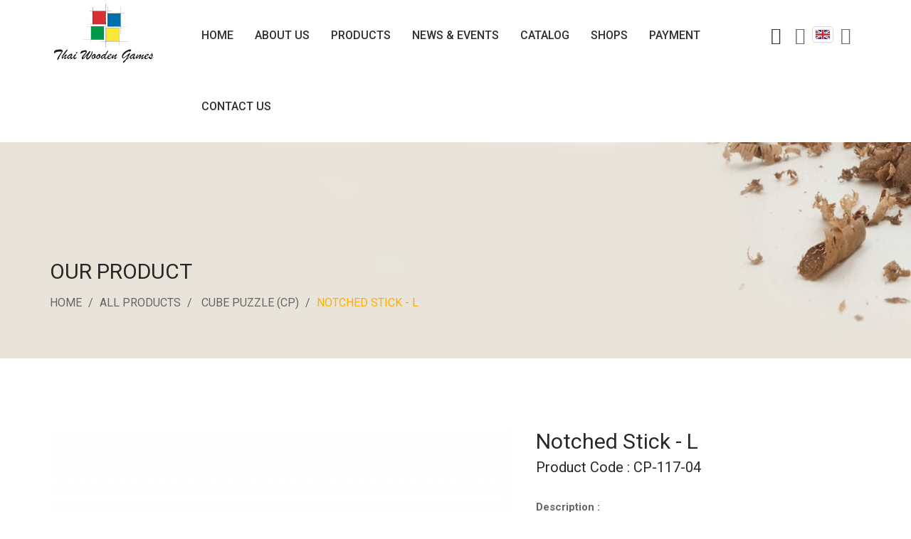

--- FILE ---
content_type: text/html; charset=UTF-8
request_url: http://thaiwoodengames.com/product_detail.php?cate=age&id=29&img=29_1.jpg
body_size: 6786
content:

<!doctype html>
<html class="no-js" lang="en">

<head>
    <meta charset="utf-8">
    <meta http-equiv="x-ua-compatible" content="ie=edge">
    <title>1</title>
    <meta name="Description" content="1">
    <meta name="Keywords" content="ThaiWoodenGames, TWG ,Thai, Thailand Products, Made -in-Thailand, Wood, Wooden Games, Classic Games, Wooden Puzzles, Wooden Toys, Education, Educational Toys, Handicraft, Man-craft,  Craftman, Handmade, Board Games, Game Sets, Gifts, Premium Items, Premiums, Kitchen Ware, OEM, Manufacture, DEP, DIP, DIY, Souvenirs, Stationary, Dominoes, Kalaha, HUS, Jenga, Hanoi, Checkers, Backgammon, For Kids, Kids, Strategy games, Brainstorm, Woodworking, Safety Toys, Promotional,  export, ASTM, CE, trademark, EN71, EQ, IQ, Outdoor Toys, Mum and Kids, Baby and Kids, Best Buy, Wooden Blocks, Tetris, บล็อกไม้เรขาสวมหลัก, ถาดไม้, กระดานไม้, กระดานวาดรูป, ลูกคิด, บล็อกไม้เรียงซ้อน, รถไฟไม้, รูปทรงเลขาคณิต, สินค้าแม่และเด็ก, ของเล่นไม้ฝึกสมอง, เกมส์ไม้, ของเล่นเต็ก, ของเล่นเสริมพัฒนาการ, ตัวต่อไม้, ของเล่นในสนามเด็กเล่น, ของเล่นเสริมทักษะ,  เกมส์ฝึกไอคิว, เกมส์ฝึกอีคิว, ของเล่นสร้างสมาธิ, แม่และเด็ก, บล็อกไม้,">
    <meta name="viewport" content="width=device-width, initial-scale=1">
    <meta property="og:url" content="http://thaiwoodengames.com/product_detail.php?cate=age&id=29&img=29_1.jpg" />
    <meta property="og:site_name" content="thaiwoodengames.com">
    <meta property="og:type" content="website" />
    <meta property="og:title" content="1" />
    <meta property="og:description" content="1" />
    <meta property="og:image" content="1" />

    <!-- Favicon -->
    <link rel="shortcut icon" type="image/x-icon" href="img/favicon.ico">

    <link href="https://fonts.googleapis.com/css?family=Roboto:300,400,500,700,900" rel="stylesheet">

    <!-- All CSS Files -->
    <!-- Bootstrap css -->
    <link rel="stylesheet" href="https://thaiwoodengames.com/css/bootstrap.min.css">
    <!-- Icon Font -->
    <link rel="stylesheet" href="https://thaiwoodengames.com/css/font-awesome.min.css">
    <link rel="stylesheet" href="https://thaiwoodengames.com/css/pe-icon-7-stroke.css">
    <!-- Plugins css file -->
    <link rel="stylesheet" href="https://thaiwoodengames.com/css/plugins.css">
    <!-- Theme main style -->
    <link rel="stylesheet" href="https://thaiwoodengames.com/style.css">
    <!-- Responsive css -->
    <link rel="stylesheet" href="https://thaiwoodengames.com/css/responsive.css">

    <!-- custom css -->
    <link rel="stylesheet" href="https://thaiwoodengames.com/css/custom.css">

    <!-- Modernizr JS -->
    <script src="https://thaiwoodengames.com/js/vendor/modernizr-2.8.3.min.js"></script>
</head>

<body>

    <!-- Body main wrapper start -->
    <div class="wrapper">
        <!-- START HEADER SECTION -->
        <header class="header-section section sticker header-transparent">
            <div class="container-fluid">
                <div class="row">
                    <!-- logo -->
                    <div class="col-md-2 col-sm-6 col-xs-6">
                        <div class="header-logo">
                            <a href="https://thaiwoodengames.com/index.php"><img src="https://thaiwoodengames.com/img/TWG-Logo.png" height="85" alt="Thai Wooden Games"></a>
                        </div>
                    </div>
                    <!-- header-search & total-cart -->
                    <div class="col-md-2 col-sm-6 col-xs-6 float-right">
                        <div class="header-option-btns float-right">
                            <!-- header-search -->
                            <div class="header-search float-left">
                                <button class="search-toggle" data-toggle="modal" data-target="#myModal"><i class="pe-7s-search"></i></button>
                            </div>
                            <!-- header Account -->
                            <div class="header-account float-left">
                                <ul>
                                    <li><a href="https://thaiwoodengames.com/admin/index.php" title="Login"><i class="pe-7s-lock"></i></a></li>
                                </ul>
                            </div>
                            <!-- Header Language -->
                            <div class="header-cart float-left">
                                <ul>
                                    <li>
                                                                                    <a id="navEng" href="https://thaiwoodengames.com/lang.php?lang=en" data-toggle="dropdown">
                                                <img id="imgNavEng" src="https://thaiwoodengames.com/img/Grossbritanien.gif" alt="English" title="English" class="img-thumbnail icon-small" width="30" />
                                            </a>
                                        
                                        <ul id="header-lang" class="dropdown-menu">
                                            <li>
                                                <a id="navEng" href="https://thaiwoodengames.com/lang.php?lang=en" class="language">
                                                    <img id="imgNavEng" src="https://thaiwoodengames.com/img/Grossbritanien.gif" alt="English" title="English" class="img-thumbnail icon-small" width="30" />
                                                </a>
                                            </li>
                                            <li>
                                                <a href="https://thaiwoodengames.com/lang.php?lang=th">
                                                    <img id="imgNavTha" src="https://thaiwoodengames.com/img/Thailand.gif" alt="Thai" title="ภาษาไทย" class="img-thumbnail icon-small" width="30" />
                                                </a>
                                            </li>
                                        </ul>
                                    </li>
                                </ul>
                            </div>
                            <!-- Header Cart -->
<div class="header-cart float-left">
    <!-- Cart Toggle -->
    <a class="cart-toggle" href="#" data-toggle="dropdown">
        <i class="pe-7s-cart"></i>
            </a>
    <!-- Mini Cart Brief -->
    <div class="mini-cart-brief dropdown-menu text-left">
        <div class="cart-items"><p>You have <span>0 items</span> in your shopping bag</p></div>
        <!-- Cart Products -->
        <div class="all-cart-product clearfix">
                            <div class="single-cart clearfix">
                    <div class="cart-info">
                                                    No Item
                                            </div>
                </div>
            
        </div>
        <!-- Cart Total -->
        <div class="cart-totals">
            <h5>Total <span>฿0</span></h5>
        </div>
        <!-- Cart Button -->
        <div class="cart-bottom  clearfix">
            <a href="https://thaiwoodengames.com/checkout/">Check out</a>
        </div>
    </div>
</div>                        </div>
                    </div>
                    <!-- primary-menu -->
                    <div class="col-md-8 col-xs-12">
                        <nav class="main-menu text-center">
                                <ul>
                <li ><a href="https://thaiwoodengames.com/index.php">Home</a></li>

        <li ><a href="https://thaiwoodengames.com/about.php">About Us</a></li>

        <li><a href="#">Products</a>
            <ul id="prd-dropdown-menu" class="mega-menu">
                <li><a href="#">Categories</a>
                    <ul>
                         
                                <li><a href="https://thaiwoodengames.com/product-list.php?cate=category&id=1">CO</a></li>
                                 
                                <li><a href="https://thaiwoodengames.com/product-list.php?cate=category&id=2">Cube Puzzle (CP)</a></li>
                                 
                                <li><a href="https://thaiwoodengames.com/product-list.php?cate=category&id=3">Furniture (F)</a></li>
                                 
                                <li><a href="https://thaiwoodengames.com/product-list.php?cate=category&id=4">Game (G)</a></li>
                                 
                                <li><a href="https://thaiwoodengames.com/product-list.php?cate=category&id=5">Kitchen Ware (K)</a></li>
                                 
                                <li><a href="https://thaiwoodengames.com/product-list.php?cate=category&id=6">Puzzle (P)</a></li>
                                 
                                <li><a href="https://thaiwoodengames.com/product-list.php?cate=category&id=7">Pyramid Puzzle (PP)</a></li>
                                 
                                <li><a href="https://thaiwoodengames.com/product-list.php?cate=category&id=8">Souvenir (S)</a></li>
                                 
                                <li><a href="https://thaiwoodengames.com/product-list.php?cate=category&id=9">String Puzzle (SP)</a></li>
                                 
                                <li><a href="https://thaiwoodengames.com/product-list.php?cate=category&id=10">Toy (T)</a></li>
                                                    </ul>
                </li>
                <li>
                    <a href="#">Age-Groups</a>
                    <ul>
                                                        <li><a href="https://thaiwoodengames.com/product-list.php?cate=age&id=1">0 - 3 years</a></li>
                                                                <li><a href="https://thaiwoodengames.com/product-list.php?cate=age&id=2">4 - 7 years</a></li>
                                                                <li><a href="https://thaiwoodengames.com/product-list.php?cate=age&id=3">8 - 14 years</a></li>
                                                                <li><a href="https://thaiwoodengames.com/product-list.php?cate=age&id=4">15 years up</a></li>
                                                    </ul>
                </li>
                <li>
                    <a href="#">Difficult Level</a>
                    <ul>
                                                        <li><a href="https://thaiwoodengames.com/product-list.php?cate=difficult&id=2">Easy</a></li>
                                                                <li><a href="https://thaiwoodengames.com/product-list.php?cate=difficult&id=3">Normal</a></li>
                                                                <li><a href="https://thaiwoodengames.com/product-list.php?cate=difficult&id=4">Hard</a></li>
                                                    </ul>
                </li>
                <li><a href="https://thaiwoodengames.com/product-list.php?cate=newitem">New Items</a></li>
            </ul>
        </li>

        <li ><a href="https://thaiwoodengames.com/news.php">News & Events</a></li>
        
        <li ><a href="https://thaiwoodengames.com/catalog.php">Catalog</a></li>
        
        <li ><a href="https://thaiwoodengames.com/product-sale-list.php">Shops</a></li>
        
        <li ><a href="https://thaiwoodengames.com/payment.php">Payment</a></li>
        
        <li ><a href="https://thaiwoodengames.com/contact.php">Contact Us</a></li>
    </ul>
                        </nav>
                        <div class="mobile-menu"></div>
                    </div>
                </div>
            </div>
        </header>
        <!-- END HEADER SECTION -->

        <!-- Search Modal -->
        <div class="search-modal modal fade text-center" id="myModal">
    <div class="header-search-form">
        <form action="https://thaiwoodengames.com/product-list.php" method="post" name="SerachProductForm">
            <input type="text" name="serachproduct" placeholder="Search by Product Code Or Product Name">
            <button><i class="pe-7s-search"></i></button>
        </form>
    </div>
</div><script src="http://static.ak.fbcdn.net/connect.php/js/FB.Loader" type="text/javascript"></script>
<script src="http://static.ak.fbcdn.net/connect.php/js/FB.Share" type="text/javascript"></script>

<script language="JavaScript">
    function chktextbox() {
        if (document.contactform.name.value == "") {
            alert('Please input Name');
            document.contactform.name.focus();
            return false;
        }
        if (document.contactform.email.value != "") {
            var emailFilter = /^.+@.+\..{2,3}$/;
            var str = document.contactform.email.value;
            if (!(emailFilter.test(str))) {
                alert("Invalid E-mail");
                document.contactform.email.focus();
                return false;
            }
        } else {
            alert('Please input E-mail');
            document.contactform.email.focus();
            return false;
        }
        if (document.contactform.subject.value == "") {
            alert('Please input Subject');
            document.contactform.subject.focus();
            return false;
        }
        if (document.getElementById("message").value == '') //check textarea 
        {
            alert("Please input Message");
            $('#message').focus();
            return false;
        }
        if (document.contactform.code.value == "") {
            alert('Please input Code');
            document.contactform.code.focus();
            return false;
        }
        document.contactform.submit();
    }

    //<!--
    function Conf(object) {
        if (confirm("Please confirm to continue") == true) {
            return true;
        }
        return false;
    }


    function Emp(object) {
        if (confirm("Please confirm to delete all item") == true) {
            return true;
        }
        return false;
    }


    //-->
</script>
<!--Start Content-->
    <!-- PAGE BANNER SECTION -->
    <div class="page-banner-section section">
        <div class="container">
            <div class="row">
                <div class="page-banner-content col-xs-12">
                    <h2>Our Product</h2>
                    <ul class="breadcrumb">

                        

                                                    <li><a href="https://thaiwoodengames.com/index.php">Home</a></li>
                            <li><a href="https://thaiwoodengames.com/product-list.php">All Products</a></li>
                            <li>
                                                                        <a href="https://thaiwoodengames.com/product-list.php?cate=category&id=2">Cube Puzzle (CP)</a>
                                                                </li>
                            <li class="active">Notched Stick - L</li>
                        

                    </ul>
                </div>
            </div>
        </div>
    </div>
    <!-- END PAGE BANNER SECTION -->

    <!-- PAGE SECTION START -->
    <div class="page-section section pt-100 pb-60">
        <div class="container">
            <div class="row mb-40">
                <div class="col-xs-12 col-sm-6 col-md-7 mb-40">
                    <!-- Tab panes -->
                    <div class="tab-content mb-10">
                                                        <div class="pro-large-img tab-pane active" id="pro-large-img-1" style="text-align:center;">
                                    <img src="https://thaiwoodengames.com/files/product/29_1.jpg" alt="กากบาท (ใหญ่)" style="margin-left: auto; margin-right: auto; width: auto; max-height: 435px;" />
                                </div>
                                                        <div class="pro-large-img tab-pane " id="pro-large-img-2" style="text-align:center;">
                                    <img src="https://thaiwoodengames.com/files/product/29_2.jpg" alt="กากบาท (ใหญ่)" style="margin-left: auto; margin-right: auto; width: auto; max-height: 435px;" />
                                </div>
                                                        <div class="pro-large-img tab-pane " id="pro-large-img-3" style="text-align:center;">
                                    <img src="https://thaiwoodengames.com/files/product/29_3.jpg" alt="กากบาท (ใหญ่)" style="margin-left: auto; margin-right: auto; width: auto; max-height: 435px;" />
                                </div>
                                            </div>
                    <!-- Nav tabs -->
                    <div class="pro-thumb-img-slider">
                                                        <div>
                                    <a href="#pro-large-img-1" data-toggle="tab" class="image">
                                        <img src="https://thaiwoodengames.com/files/product/29_1.jpg" alt="กากบาท (ใหญ่)" style="margin-left: auto; margin-right: auto; width: auto; max-height: 100px;" />
                                    </a>
                                </div>
                                                        <div>
                                    <a href="#pro-large-img-2" data-toggle="tab" class="image">
                                        <img src="https://thaiwoodengames.com/files/product/29_2.jpg" alt="กากบาท (ใหญ่)" style="margin-left: auto; margin-right: auto; width: auto; max-height: 100px;" />
                                    </a>
                                </div>
                                                        <div>
                                    <a href="#pro-large-img-3" data-toggle="tab" class="image">
                                        <img src="https://thaiwoodengames.com/files/product/29_3.jpg" alt="กากบาท (ใหญ่)" style="margin-left: auto; margin-right: auto; width: auto; max-height: 100px;" />
                                    </a>
                                </div>
                                            </div>
                </div>
                <div class="col-xs-12 col-sm-6 col-md-5 mb-40">
                    <div class="product-details">
                        <h2 class="title">
                                                            Notched Stick - L<br />
                                <span style="color: #282828; margin-top: 0px; font-style: normal; font-weight: 400; font-size: 20px;">Product Code : CP-117-04</span>
                                                    </h2>
                        <div class="short-desc section">
                                                                                                <b><span style="color: #666; font-size: 15px;">Description : </span></b><p style="text-align:justify"><span style="color:rgb(251, 2, 7); font-size:14px"><strong><em>NOTCHED STICK&nbsp;</em></strong></span>are 2x2x2 burr puzzle. This classic 6 pieces burr puzzle is a solid burr with no holes and contains three pairs, which need to intersect to form the&nbsp; original shape puzzle. This is a perfect way to practice, and making it a good first puzzle for many Beginner.&nbsp;</p>

<p style="text-align:justify">Also available are&nbsp;<strong>Notched Stick (S)&nbsp;</strong>and&nbsp;<strong>Notched Stick (M)</strong>&nbsp;on different listing on the site.&nbsp;</p>

<p style="text-align:justify"><em>*** The Color of wood may differ in little details from the photos, because every time the natural wood is different!</em></p>

<div>&nbsp;</div>                                                                <p>
                                                                            <b>Age Groups : </b>8 - 14 years                                                                    </p>
                                <p>
                                                                            <b>Difficulty : </b>Easy                                                                    </p>
                                <p>
                                    <b style="vertical-align:top;">Dimensions : </b>
                                    <span style="display:inline-block;">
                                        Size S : 4.5x4.5x4.5 cms.                                        <br/>Size M : 6x6x6 cms.<br/>Size L : 7.5x7.5x7.5 cms.                                    </span>
                                </p>
                                                    </div>

                        
                        <!-- Load Facebook SDK for JavaScript -->
                        <div id="fb-root"></div>
                        <script>
                            (function(d, s, id) {
                                var js, fjs = d.getElementsByTagName(s)[0];
                                if (d.getElementById(id)) return;
                                js = d.createElement(s);
                                js.id = id;
                                js.src = "https://connect.facebook.net/en_US/sdk.js#xfbml=1&version=v3.0";
                                fjs.parentNode.insertBefore(js, fjs);
                            }(document, 'script', 'facebook-jssdk'));
                        </script>

                        <!-- Your share button code -->

                        <div class="fb-share-button" data-href="https://thaiwoodengames.com/product_detail.php?cate=age&id=29&img=29_1.jpg" data-layout="button_count">
                        </div>

                        <!------------------------------------------------->

                        <!-- Load Facebook SDK for JavaScript -->

                    </div>
                    <br />
                    <div class="contact-form">
                        <h3>Inquiry form</h3>
                        <form id="contactform" name="contactform" action="send_mail_inquery.php" method="post" onSubmit="return chktextbox()">
                            <div c lass="row">
                                <div class="col-sm-12 col-xs-12 mb-20">
                                    <label for="name">Your Name</label>
                                    <input id="name" name="name" type="text">
                                    <input type="hidden" id="prdID" name="hdfprdID" value="29" />
                                    <input type="hidden" id="prdCode" name="hdfprdCode" value="CP-117-04" />
                                    <input type="hidden" id="prdName" name="hdfprdName" value="Notched Stick - L" />
                                </div>
                                <div class="col-sm-12 col-xs-12 mb-20">
                                    <label for="email">Your Email</label>
                                    <input i d="email" name="email" type="email">
                                </div>
                                <div class="col-sm-12 col-xs-12 mb-20">
                                    <label for="subject">Subject</label>
                                    <input id="subject" name="subject" type="text">
                                </div>
                                <div class="col-xs-12 mb-20">
                                    <label for="message">Message</label>
                                    <textarea name="message" id="message"></textarea>
                                </div>
                                <div class="col-xs-12">
                                    <input type="submit" value="send">
                                </div>
                            </div>
                        </form>
                        <p class="form-messege"></p>
                    </div>


                </div>
            </div>

        </div>
    </div>
    <!-- PAGE SECTION END -->

<!-- PRODUCT SECTION START -->
<div class="product-section section pb-100">
    <div class="container">
        <div class="row">
            <div class="section-title text-center col-xs-12 mb-70">
                <h2>related products</h2>
            </div>
        </div>
        <div class="row">
            <div class="product-slider product-slider-4">
                                    <div class="col-xs-12">
                        <div class="product-item text-center">
                            <div class="product-img" style="max-height: 200px;">
                                <a class="image" href="https://thaiwoodengames.com/product_detail.php?cate=1&id=76&img=76_1.jpg">
                                    <img src="https://thaiwoodengames.com/files/product/76_1.jpg" alt="เต๋างูสลับสี (ใหญ่)" style="width: auto; height: 200px;" />
                                </a>
                                <a href="https://thaiwoodengames.com/product_detail.php?cate=1&id=76&img=76_1.jpg" class="add-to-cart">View Detail</a>

                            </div>
                            <div class="product-info">
                                <h5 class="title">
                                    <a href="https://thaiwoodengames.com/product_detail.php?cate=1&id=76&img=76_1.jpg">
                                        <p>
                                            CP-166-05-01</br>
                                                                                            Snake Cube - L (two tones)                                                                                    </p>
                                    </a>
                                </h5>
                                <!--<span class="price"><span class="new">$169.00</span></span>-->
                            </div>
                        </div>
                    </div>
                                    <div class="col-xs-12">
                        <div class="product-item text-center">
                            <div class="product-img" style="max-height: 200px;">
                                <a class="image" href="https://thaiwoodengames.com/product_detail.php?cate=1&id=29&img=29_1.jpg">
                                    <img src="https://thaiwoodengames.com/files/product/29_1.jpg" alt="กากบาท (ใหญ่)" style="width: auto; height: 200px;" />
                                </a>
                                <a href="https://thaiwoodengames.com/product_detail.php?cate=1&id=29&img=29_1.jpg" class="add-to-cart">View Detail</a>

                            </div>
                            <div class="product-info">
                                <h5 class="title">
                                    <a href="https://thaiwoodengames.com/product_detail.php?cate=1&id=29&img=29_1.jpg">
                                        <p>
                                            CP-117-04</br>
                                                                                            Notched Stick - L                                                                                    </p>
                                    </a>
                                </h5>
                                <!--<span class="price"><span class="new">$169.00</span></span>-->
                            </div>
                        </div>
                    </div>
                                    <div class="col-xs-12">
                        <div class="product-item text-center">
                            <div class="product-img" style="max-height: 200px;">
                                <a class="image" href="https://thaiwoodengames.com/product_detail.php?cate=1&id=31&img=31_1.jpg">
                                    <img src="https://thaiwoodengames.com/files/product/31_1.jpg" alt="เต๋าหลงทาง" style="width: auto; height: 200px;" />
                                </a>
                                <a href="https://thaiwoodengames.com/product_detail.php?cate=1&id=31&img=31_1.jpg" class="add-to-cart">View Detail</a>

                            </div>
                            <div class="product-info">
                                <h5 class="title">
                                    <a href="https://thaiwoodengames.com/product_detail.php?cate=1&id=31&img=31_1.jpg">
                                        <p>
                                            CP-119</br>
                                                                                            Lost Dice (Maze Dice)                                                                                    </p>
                                    </a>
                                </h5>
                                <!--<span class="price"><span class="new">$169.00</span></span>-->
                            </div>
                        </div>
                    </div>
                                    <div class="col-xs-12">
                        <div class="product-item text-center">
                            <div class="product-img" style="max-height: 200px;">
                                <a class="image" href="https://thaiwoodengames.com/product_detail.php?cate=1&id=75&img=75_1.jpg">
                                    <img src="https://thaiwoodengames.com/files/product/75_1.jpg" alt="เต๋างูสลับสี (กลาง)" style="width: auto; height: 200px;" />
                                </a>
                                <a href="https://thaiwoodengames.com/product_detail.php?cate=1&id=75&img=75_1.jpg" class="add-to-cart">View Detail</a>

                            </div>
                            <div class="product-info">
                                <h5 class="title">
                                    <a href="https://thaiwoodengames.com/product_detail.php?cate=1&id=75&img=75_1.jpg">
                                        <p>
                                            CP-166-04-01</br>
                                                                                            Snake Cube - M (two tones)                                                                                    </p>
                                    </a>
                                </h5>
                                <!--<span class="price"><span class="new">$169.00</span></span>-->
                            </div>
                        </div>
                    </div>
                                    <div class="col-xs-12">
                        <div class="product-item text-center">
                            <div class="product-img" style="max-height: 200px;">
                                <a class="image" href="https://thaiwoodengames.com/product_detail.php?cate=1&id=74&img=74_1.jpg">
                                    <img src="https://thaiwoodengames.com/files/product/74_1.jpg" alt="เต๋างูสลับสี (เล็ก)" style="width: auto; height: 200px;" />
                                </a>
                                <a href="https://thaiwoodengames.com/product_detail.php?cate=1&id=74&img=74_1.jpg" class="add-to-cart">View Detail</a>

                            </div>
                            <div class="product-info">
                                <h5 class="title">
                                    <a href="https://thaiwoodengames.com/product_detail.php?cate=1&id=74&img=74_1.jpg">
                                        <p>
                                            CP-166-03-01</br>
                                                                                            Snake Cube - S (two tones)                                                                                    </p>
                                    </a>
                                </h5>
                                <!--<span class="price"><span class="new">$169.00</span></span>-->
                            </div>
                        </div>
                    </div>
                                    <div class="col-xs-12">
                        <div class="product-item text-center">
                            <div class="product-img" style="max-height: 200px;">
                                <a class="image" href="https://thaiwoodengames.com/product_detail.php?cate=1&id=28&img=28_1.jpg">
                                    <img src="https://thaiwoodengames.com/files/product/28_1.jpg" alt="กากบาท (กลาง)" style="width: auto; height: 200px;" />
                                </a>
                                <a href="https://thaiwoodengames.com/product_detail.php?cate=1&id=28&img=28_1.jpg" class="add-to-cart">View Detail</a>

                            </div>
                            <div class="product-info">
                                <h5 class="title">
                                    <a href="https://thaiwoodengames.com/product_detail.php?cate=1&id=28&img=28_1.jpg">
                                        <p>
                                            CP-117-03</br>
                                                                                            Notched Stick - M                                                                                    </p>
                                    </a>
                                </h5>
                                <!--<span class="price"><span class="new">$169.00</span></span>-->
                            </div>
                        </div>
                    </div>
                            </div>
        </div>
    </div>
</div>
<!-- PRODUCT SECTION END -->

<!-- SERVICE SECTION START -->
<div class="service-section section pt-70 pb-40">
    <div class="container">
        <div class="row">
            <!-- Single Service -->
             
                    <div class="single-service col-md-3 col-sm-6 col-xs-6 mb-30">
                        <div class="service-icon">
                            <img src="https://thaiwoodengames.com/files/service/5_1.png" width="48" />
                        </div>
                        <div class="service-title">
                                                            <h3>Product Design and Development</h3>
                                <p></p>
                            
                        </div>
                    </div>
                     
                    <div class="single-service col-md-3 col-sm-6 col-xs-6 mb-30">
                        <div class="service-icon">
                            <img src="https://thaiwoodengames.com/files/service/6_1.png" width="48" />
                        </div>
                        <div class="service-title">
                                                            <h3>Import and Export Consulting Services</h3>
                                <p></p>
                            
                        </div>
                    </div>
                     
                    <div class="single-service col-md-3 col-sm-6 col-xs-6 mb-30">
                        <div class="service-icon">
                            <img src="https://thaiwoodengames.com/files/service/8_1.png" width="48" />
                        </div>
                        <div class="service-title">
                                                            <h3>Packing and Shipping Services</h3>
                                <p></p>
                            
                        </div>
                    </div>
                     
                    <div class="single-service col-md-3 col-sm-6 col-xs-6 mb-30">
                        <div class="service-icon">
                            <img src="https://thaiwoodengames.com/files/service/9_1.png" width="48" />
                        </div>
                        <div class="service-title">
                                                            <h3>Trust Quality</h3>
                                <p>Certified Standard safety in Europe and USA.</p>
                            
                        </div>
                    </div>
                                <!-- Single Service -->
        </div>
    </div>
</div>
<!-- SERVICE SECTION END -->  

<!-- FOOTER TOP SECTION START -->
<div class="footer-top-section section pb-60 pt-100">
    <div class="container">
        <div class="row">
            <!-- Footer Widget -->
            <div class="footer-widget col-md-6 col-sm-6 col-xs-12 mb-40">
                <h4 class="widget-title">Contact Info</h4>
                <p><strong>Address :</strong> <span>49 Moo.1 Rongwuadaeng Sankamphaeng Chiangmai 50130 Thailand</span></p>
                <p><strong>Phone :</strong>  <span>+66-53-106-509 </span></p>
                <p><strong>Mobile :</strong> 
                    <span style="display:inline-block;">
                        +66-81-945-2239<br/>+66-81-531-9949                    </span>
                </p>
                <p><strong>Fax :</strong> <span>+66-53-106-509</span></p>
                <p><strong>Email :</strong> <a href="#">info@thaiwoodengames.com</a></p>
                <!-- Footer Social -->
                <div class="footer-social fix">
                    <a href="https://www.facebook.com/thaiwoodengames49/" target="_blank"><i class="fa fa-facebook"></i></a>
                    <a href="http://line.me/ti/p/~Nubee_ka" target="_blank"><i class="fa fa-comment"></i></a>
                    <a href=https://www.instagram.com/thaiwoodengames/ target="_blank"><i class="fa fa-instagram"></i></a>
                    <a href=https://www.youtube.com/channel/UCq4VhOjQeR_-LkpCa7UytRQ target="_blank"><i class="fa fa-youtube"></i></a>
                </div>
            </div>
            <!-- Footer Widget -->
            <div class="footer-widget col-md-2 col-sm-6 col-xs-12 mb-40">
                <h4 class="widget-title">Categories</h4>
                <ul>
                     
                            <li><a href="https://thaiwoodengames.com/product-list.php?cate=category&id=2">Cube Puzzle (CP)</a></li>
                             
                            <li><a href="https://thaiwoodengames.com/product-list.php?cate=category&id=4">Game (G)</a></li>
                             
                            <li><a href="https://thaiwoodengames.com/product-list.php?cate=category&id=6">Puzzle (P)</a></li>
                             
                            <li><a href="https://thaiwoodengames.com/product-list.php?cate=category&id=7">Pyramid Puzzle (PP)</a></li>
                             
                            <li><a href="https://thaiwoodengames.com/product-list.php?cate=category&id=9">String Puzzle (SP)</a></li>
                             
                            <li><a href="https://thaiwoodengames.com/product-list.php?cate=category&id=10">Toy (T)</a></li>
                                            </ul>
            </div>
            <!-- Footer Widget -->
            <div class="footer-widget col-md-2 col-sm-6 col-xs-12 mb-40">
                <h4 class="widget-title">Age-Groups</h4>
                <ul>
                     
                            <li><a href="https://thaiwoodengames.com/product-list.php?cate=age&id=1">0 - 3 years</a></li>
                             
                            <li><a href="https://thaiwoodengames.com/product-list.php?cate=age&id=2">4 - 7 years</a></li>
                             
                            <li><a href="https://thaiwoodengames.com/product-list.php?cate=age&id=3">8 - 14 years</a></li>
                             
                            <li><a href="https://thaiwoodengames.com/product-list.php?cate=age&id=4">15 years up</a></li>
                                            </ul>
            </div>
            <!-- Footer Widget -->
            <div class="footer-widget col-md-2 col-sm-6 col-xs-12 mb-40">
                <h4 class="widget-title">Difficult</h4>
                <ul>
                                                <li><a href="https://thaiwoodengames.com/product-list.php?cate=difficult&id=2">Easy</a></li>
                                                        <li><a href="https://thaiwoodengames.com/product-list.php?cate=difficult&id=3">Normal</a></li>
                                                        <li><a href="https://thaiwoodengames.com/product-list.php?cate=difficult&id=4">Hard</a></li>
                                            </ul>
            </div>
            <!-- Footer Widget -->
        </div>
    </div>
</div>
<!-- FOOTER TOP SECTION END --> 

<!-- FOOTER BOTTOM SECTION START -->
<div class="footer-bottom-section section pb-20 pt-20">
    <div class="container">
        <div class="row">
            <!-- Copyright -->
            <div class="copyright text-left col-sm-12 col-xs-12">
                <p class="text-center">Copyright &copy; 2025 <a href="http://www.thaiwoodengames.com/" target="_self">Thai Wooden Games</a>. All Right Reserved.</p>
            </div>
        </div>
    </div>
</div>
<!-- FOOTER BOTTOM SECTION END -->  

</div>
<!-- Body main wrapper end -->


<!-- Placed JS at the end of the document so the pages load faster -->

<!-- jQuery latest version -->
<script src="js/vendor/jquery-3.1.1.min.js"></script>
<!-- Bootstrap js -->
<script src="js/bootstrap.min.js"></script>
<!-- Plugins js -->
<script src="js/plugins.js"></script>
<!-- Ajax Mail js -->
<script src="js/ajax-mail.js"></script>
<!-- Main js -->
<script src="js/main.js"></script>
<!-- Google Map APi -->
<script src="https://maps.googleapis.com/maps/api/js?key=AIzaSyC2x66W_L99EvyG7NQRhbJf6UaVAdzA38E"></script>
<!-- Page Map Activation -->
<script src="js/map.js"></script>
</body>

</html>


--- FILE ---
content_type: text/css
request_url: https://thaiwoodengames.com/style.css
body_size: 13587
content:
/*
  Template Name: Furnish - Minimalist Furniture Template
  Template URI: http://devitems.com
  Description: Minimalist Furniture Template
  Author: Hastech
  Author URI: http://devitems.com
  Version: 1.0

*/
/*================================================
[  Table of contents  ]
================================================
  01. General
  02. Header Section
  03. Home Slider Section
  04. Banner Section
  05. Product Section
      5.1 Grid Product
      5.2 List Product
      5.3 SIngle Product Details
  06. Testimonial Section
  07. Blog Section
  08. Service Section
  09. Footer Section
  10. Shope Page
  11. Cart Page
  12. Wishlist Page
  13. Checkout Page
  14. Contact Page
  15. Login & Register Page
  16. Comment Style

======================================
[ End table content ]
======================================*/

/*************************
  1.General
*************************/
body {
  background: #fff;
  font-family: 'Roboto', sans-serif;
  font-weight: 400;
  font-style: normal;
  font-size: 16px;
  line-height: 26px;
}
img{
  max-width: 100%;
  -webkit-transition: all 0.3s ease-out 0s;
  transition: all 0.3s ease-out 0s;
}
*::before,
*::after,
a,
button,
span,
input,
textarea,
.btn {
    -webkit-transition: all 0.3s ease 0s;
    transition: all 0.3s ease 0s;
}
.btn {
  border-radius: 0px;
  font-size: 14px;
  padding: 0px 15px;
  height: 30px;
  line-height: 30px;
}
a:focus,
.btn:focus {
  text-decoration: none;
  outline: none;
}
a:focus,
a:hover {
  color: #ffae00;
  text-decoration: none;
}
a,
button,
input {
  outline: medium none;
  color: #666666;
}
.uppercase { 
  text-transform: uppercase
}
.capitalize { 
  text-transform: capitalize
}
h1,
h2,
h3,
h4,
h5,
h6 {
  color: #282828;
  margin-top: 0px;
  font-style: normal;
  font-weight: 400;
}
h1 a,
h2 a,
h3 a,
h4 a,
h5 a,
h6 a { 
  color: inherit 
}
ul {
  margin: 0px;
  padding: 0px;
}
li { 
  list-style: none; 
}
p {
  font-size: 16px;
  font-weight: 400;
  line-height: 26px;
  color: #999999;
  margin-bottom: 15px;
}
input:focus, textarea:focus {
    box-shadow: 0;
    outline: 0;
}
/*-- Placeholder Opacity --*/
::-webkit-input-placeholder {
    opacity: 1 !important;
    -ms-filter: "progid:DXImageTransform.Microsoft.Alpha(Opacity=100)";
    filter: alpha(opacity=100);
}
:-moz-placeholder {
    opacity: 1 !important;
    -ms-filter: "progid:DXImageTransform.Microsoft.Alpha(Opacity=100)";
    filter: alpha(opacity=100);
}
::-moz-placeholder {
    opacity: 1 !important;
    -ms-filter: "progid:DXImageTransform.Microsoft.Alpha(Opacity=100)";
    filter: alpha(opacity=100);
}
:-ms-input-placeholder {
    opacity: 1 !important;
    -ms-filter: "progid:DXImageTransform.Microsoft.Alpha(Opacity=100)";
    filter: alpha(opacity=100);
}

/*-- Common Classes --*/
.fix {
    overflow:hidden
}
.float-left {
    float:left;
}
.float-right {
    float:right;
}

.tlt * {
  -webkit-transition: none 0s ease 0s ;
  transition: none 0s ease 0s ;
}

/*-- Margin Top --*/
.mt-5 {
    margin-top: 5px;
}
.mt-10 {
    margin-top: 10px;
}
.mt-15 {
    margin-top: 15px;
}
.mt-20 {
    margin-top: 20px;
}
.mt-25 {
    margin-top: 25px;
}
.mt-30 {
    margin-top: 30px;
}
.mt-35 {
    margin-top: 35px;
}
.mt-40 {
    margin-top: 40px;
}
.mt-45 {
    margin-top: 45px;
}
.mt-50 {
    margin-top: 50px;
}
.mt-55 {
    margin-top: 55px;
}
.mt-60 {
    margin-top: 60px;
}
.mt-65 {
    margin-top: 65px;
}
.mt-70 {
    margin-top: 70px;
}
.mt-75 {
    margin-top: 75px;
}
.mt-80 {
    margin-top: 80px;
}
.mt-85 {
    margin-top: 85px;
}
.mt-90 {
    margin-top: 90px;
}
.mt-95 {
    margin-top: 95px;
}
.mt-100 {
    margin-top: 100px;
}
.mt-105 {
    margin-top: 105px;
}
.mt-110 {
    margin-top: 110px;
}
.mt-115 {
    margin-top: 115px;
}
.mt-120 {
    margin-top: 120px;
}
.mt-125 {
    margin-top: 125px;
}
.mt-130 {
    margin-top: 130px;
}
.mt-135 {
    margin-top: 135px;
}
.mt-140 {
    margin-top: 140px;
}
.mt-145 {
    margin-top: 145px;
}
.mt-150 {
    margin-top: 150px;
}

/*-- Margin Bottom --*/
.mb-5 {
    margin-bottom: 5px;
}
.mb-10 {
    margin-bottom: 10px;
}
.mb-15 {
    margin-bottom: 15px;
}
.mb-20 {
    margin-bottom: 20px;
}
.mb-25 {
    margin-bottom: 25px;
}
.mb-30 {
    margin-bottom: 30px;
}
.mb-35 {
    margin-bottom: 35px;
}
.mb-40 {
    margin-bottom: 40px;
}
.mb-45 {
    margin-bottom: 45px;
}
.mb-50 {
    margin-bottom: 50px;
}
.mb-55 {
    margin-bottom: 55px;
}
.mb-60 {
    margin-bottom: 60px;
}
.mb-65 {
    margin-bottom: 65px;
}
.mb-70 {
    margin-bottom: 70px;
}
.mb-75 {
    margin-bottom: 75px;
}
.mb-80 {
    margin-bottom: 80px;
}
.mb-85 {
    margin-bottom: 85px;
}
.mb-90 {
    margin-bottom: 90px;
}
.mb-95 {
    margin-bottom: 95px;
}
.mb-100 {
    margin-bottom: 100px;
}
.mb-105 {
    margin-bottom: 105px;
}
.mb-110 {
    margin-bottom: 110px;
}
.mb-115 {
    margin-bottom: 115px;
}
.mb-120 {
    margin-bottom: 120px;
}
.mb-125 {
    margin-bottom: 125px;
}
.mb-130 {
    margin-bottom: 130px;
}
.mb-135 {
    margin-bottom: 135px;
}
.mb-140 {
    margin-bottom: 140px;
}
.mb-145 {
    margin-bottom: 145px;
}
.mb-150 {
    margin-bottom: 150px;
}

/*-- Padding Top --*/
.pt-5 {
    padding-top: 5px;
}
.pt-10 {
    padding-top: 10px;
}
.pt-15 {
    padding-top: 15px;
}
.pt-20 {
    padding-top: 20px;
}
.pt-25 {
    padding-top: 25px;
}
.pt-30 {
    padding-top: 30px;
}
.pt-35 {
    padding-top: 35px;
}
.pt-40 {
    padding-top: 40px;
}
.pt-45 {
    padding-top: 45px;
}
.pt-50 {
    padding-top: 50px;
}
.pt-55 {
    padding-top: 55px;
}
.pt-60 {
    padding-top: 60px;
}
.pt-65 {
    padding-top: 65px;
}
.pt-70 {
    padding-top: 70px;
}
.pt-75 {
    padding-top: 75px;
}
.pt-80 {
    padding-top: 80px;
}
.pt-85 {
    padding-top: 85px;
}
.pt-90 {
    padding-top: 90px;
}
.pt-95 {
    padding-top: 95px;
}
.pt-100 {
    padding-top: 100px;
}
.pt-105 {
    padding-top: 105px;
}
.pt-110 {
    padding-top: 110px;
}
.pt-115 {
    padding-top: 115px;
}
.pt-120 {
    padding-top: 120px;
}
.pt-125 {
    padding-top: 125px;
}
.pt-130 {
    padding-top: 130px;
}
.pt-135 {
    padding-top: 135px;
}
.pt-140 {
    padding-top: 140px;
}
.pt-145 {
    padding-top: 145px;
}
.pt-150 {
    padding-top: 150px;
}

/*-- Padding Bottom --*/
.pb-5 {
    padding-bottom: 5px;
}
.pb-10 {
    padding-bottom: 10px;
}
.pb-15 {
    padding-bottom: 15px;
}
.pb-20 {
    padding-bottom: 20px;
}
.pb-25 {
    padding-bottom: 25px;
}
.pb-30 {
    padding-bottom: 30px;
}
.pb-35 {
    padding-bottom: 35px;
}
.pb-40 {
    padding-bottom: 40px;
}
.pb-45 {
    padding-bottom: 45px;
}
.pb-50 {
    padding-bottom: 50px;
}
.pb-55 {
    padding-bottom: 55px;
}
.pb-60 {
    padding-bottom: 60px;
}
.pb-65 {
    padding-bottom: 65px;
}
.pb-70 {
    padding-bottom: 70px;
}
.pb-75 {
    padding-bottom: 75px;
}
.pb-80 {
    padding-bottom: 80px;
}
.pb-85 {
    padding-bottom: 85px;
}
.pb-90 {
    padding-bottom: 90px;
}
.pb-95 {
    padding-bottom: 95px;
}
.pb-100 {
    padding-bottom: 100px;
}
.pb-105 {
    padding-bottom: 105px;
}
.pb-110 {
    padding-bottom: 110px;
}
.pb-115 {
    padding-bottom: 115px;
}
.pb-120 {
    padding-bottom: 120px;
}
.pb-125 {
    padding-bottom: 125px;
}
.pb-130 {
    padding-bottom: 130px;
}
.pb-135 {
    padding-bottom: 135px;
}
.pb-140 {
    padding-bottom: 140px;
}
.pb-145 {
    padding-bottom: 145px;
}
.pb-150 {
    padding-bottom: 150px;
}

/*-- Collapse Panel --*/
.panel-group {}
.panel-group .panel {
  border: 1px solid #ddd;
  border-radius: 0;
  box-shadow: none;
}
.panel-group .panel + .panel {
  margin-top: 15px;
}
.panel-group .panel .panel-heading {
  background-color: transparent;
  padding: 0;
}
.panel-group .panel .panel-heading .panel-title {}
.panel-group .panel .panel-heading .panel-title a {
  background-color: #ddd;
  display: block;
  padding: 11px 15px;
}
.panel-group .panel .panel-heading .panel-title a.collapsed {}
.panel-group .panel .panel-collapse {}
.panel-group .panel .panel-collapse .panel-body {}
.panel-group .panel .panel-collapse .panel-body p {}
/*-- Section --*/
.section {
    float: left;
    width: 100%;
}
.no-border {
  border: medium none !important;
}
/*-- Overlay --*/
.overlay {
  background-position: center center;
  background-repeat: no-repeat;
  background-size: cover;
  position: relative;
  z-index: 1;
}
.overlay::before {
  background-color: #000;
  content: "";
  height: 100%;
  left: 0;
  opacity: 0.6;
  position: absolute;
  top: 0;
  width: 100%;
}
/*-- Scroll Up --*/
#scrollUp {
  background-color: transparent;
  border: 2px solid #ffae00;
  border-radius: 50%;
  bottom: 28px;
  color: #ffae00;
  height: 40px;
  position: fixed;
  right: 30px;
  text-align: center;
  width: 40px;
}
#scrollUp i {
  display: block;
  font-size: 24px;
  line-height: 35px;
}
#scrollUp:hover {
  background-color: #ffae00;
  color: #fff;
}
/*-- Section Title --*/
.section-title {}
.section-title h4 {
  color: #666;
  font-size: 16px;
  margin-bottom: 15px;
  text-transform: uppercase;
}
.section-title h2 {
  font-size: 32px;
  line-height: 24px;
  margin: 0;
  text-transform: uppercase;
}

/*-- Page Pagination --*/
.page-pagination {}
.page-pagination ul {
  display: inline-block;
}
.page-pagination ul li {
  display: block;
  float: left;
  margin: 0 3px;
}
.page-pagination ul li a {
  background-color: #f6f6f6;
  display: block;
  height: 36px;
  line-height: 36px;
  width: 36px;
}
.page-pagination ul li a i {
  display: block;
  font-size: 20px;
  line-height: 36px;
}
.page-pagination ul li.active a {
  background-color: #ffae00;
  color: #fff;
}

/*-- Page Banner Section --*/
.page-banner-section {
  background-image: url("img/bg/2.jpg");
  background-position: center center;
  background-repeat: no-repeat;
  background-size: cover;
  padding: 165px 0 65px;
}
.page-banner-content {}
.page-banner-content h2 {
  font-size: 30px;
  font-weight: 400;
  margin-bottom: 15px;
  text-transform: uppercase;
}
/*-- Page Breadcrumb --*/
.page-banner-content .breadcrumb {
  background-color: transparent;
  margin: 0;
  padding: 0;
}
.page-banner-content .breadcrumb li {
  color: #666;
  text-transform: uppercase;
}
.page-banner-content .breadcrumb > li + li::before {
  color: #666;
}
.page-banner-content .breadcrumb li a {}
.page-banner-content .breadcrumb li:hover a {
  color: #ffae00;
}
.page-banner-content .breadcrumb li.active {
  color: #ffae00;
}

/*-- Product Slider --*/
.product-slider {
  float: left;
  width: 100%;
}
/*-- Product Slider Arrow --*/
.product-slider .slick-arrow {
  background-color: transparent;
  border: medium none;
  color: #666;
  height: 38px;
  margin-top: -18px;
  opacity: 0;
  padding: 0;
  position: absolute;
  top: 50%;
  z-index: -99;
}
.product-slider:hover .slick-arrow {
  opacity: 1;
  z-index: 99;
}
.product-slider .slick-arrow:hover {
  color: #ffae00;
}
.product-slider .arrow-prev {
  left: -50px;
}
.product-slider .arrow-next {
  right: -50px;
}
.product-slider:hover .arrow-prev {
  left: -7px;
}
.product-slider:hover .arrow-next {
  right: -7px;
}
.product-slider .slick-arrow i {
  display: block;
  font-size: 44px;
  line-height: 38px;
}


/* -----------------------------------
  02. Header Section
--------------------------------------*/
.header-section {
  float: left;
  position: relative;
  width: 100%;
  z-index: 99999;
}
.header-transparent {
  position: absolute;
  z-index: 99999;
  left: 0;
  right: 0;
  top: 0;
  padding: 0 60px;
}
.header-section.stick {
  -webkit-animation: 300ms ease-in-out 0s normal none 1 running fadeInDown;
          animation: 300ms ease-in-out 0s normal none 1 running fadeInDown;
  background-color: #fff;
  box-shadow: 0 0 3px rgba(0, 0, 0, 0.15);
  position: fixed;
}

/*-- Header Logo --*/
.header-logo {
  padding: 34px 0;
}
.header-logo a {
  display: inline-block;
}
.header-logo a img {}

/*-- Main Menu --*/
.main-menu {}
.main-menu.menu-right {}
.main-menu > ul {
  display: inline-block;
  vertical-align: top;
}
.main-menu > ul > li {
  display: block;
  float: left;
  margin: 0 15px;
}
.main-menu > ul > li > a {
  color: #303030;
  display: block;
  font-weight: 500;
  line-height: 20px;
  padding: 40px 0;
  text-transform: uppercase;
}
.main-menu > ul > li:hover > a, .main-menu > ul > li.active > a {
  color: #ffae00;
}

/*-- Sub Menu --*/
.sub-menu {
  background-color: #fff;
  box-shadow: 0 5px 10px rgba(0, 0, 0, 0.15);
  margin-top: 30px;
  opacity: 0;
  padding: 10px 20px;
  position: absolute;
  text-align: left;
  top: 100%;
  -webkit-transition: all 0.4s ease 0s;
  transition: all 0.4s ease 0s;
  visibility: hidden;
  width: 220px;
  z-index: -999;
}
.main-menu > ul > li:hover > .sub-menu {
  margin-top: 0;
  opacity: 1;
  visibility: visible;
  z-index: 9999;
}
.sub-menu li {
  margin: 3px 0;
}
.sub-menu li a {
  display: block;
  font-size: 14px;
  text-transform: capitalize;
}
.sub-menu li:hover a {
  color: #ffae00;
  padding-left: 5px;
}
.sub-menu li.active a {
  color: #ffae00;
}
/*-- Mega Menu --*/
.mega-menu {
  background-color: #fff;
  box-shadow: 0 5px 10px rgba(0, 0, 0, 0.15);
  left: 15px;
  margin-top: 30px;
  opacity: 0;
  padding: 20px 30px;
  position: absolute;
  right: 15px;
  text-align: left;
  top: 100%;
  -webkit-transition: all 0.4s ease 0s;
  transition: all 0.4s ease 0s;
  visibility: hidden;
  z-index: -999;
}
.main-menu > ul > li:hover > .mega-menu {
  margin-top: 0;
  opacity: 1;
  visibility: visible;
  z-index: 9999;
}
.mega-menu > li {
  display: block;
  float: left;
  width: 33.3333%;
}
.mega-menu > li > a {
  color: #282828;
  display: block;
  font-size: 16px;
  font-weight: 500;
  margin-bottom: 15px;
  text-transform: uppercase;
}
.mega-menu > li > a:hover {
  color: #ffae00;
  padding-left: 5px;
}
.mega-menu > li ul {}
.mega-menu > li ul li {
  margin: 3px 0;
}
.mega-menu > li ul li a {
  display: block;
  font-size: 14px;
  text-transform: capitalize;
}
.mega-menu > li ul li:hover a {
  color: #ffae00;
  padding-left: 5px;
}

/*-- Mobile Menu --*/
.mean-bar {
  background-color: transparent;
  min-height: auto;
  padding: 0;
  z-index: 9;
}
/*-- Menu Open/Close Button --*/
a.meanmenu-reveal {
  font-size: 30px;
  height: auto;
  line-height: 1;
  padding: 0;
  top: -65px;
  width: auto;
}
a.meanmenu-reveal i {
  display: block;
  font-size: 30px;
  line-height: 30px;
  width: 30px;
}
/*-- Mobile Menu Nav --*/
.mean-nav {
  background-color: #ffffff;
  box-shadow: 0 7px 10px rgba(0, 0, 0, 0.15);
  margin: 0;
}
.mean-nav a.mean-expand {
  border: medium none;
  font-size: 18px !important;
  height: 36px;
  line-height: 36px;
  padding: 0 !important;
  text-align: center;
  width: 36px;
}
.mean-nav a.mean-clicked {
  font-size: 22px !important;
}
.mean-nav > ul {
  float: left;
  padding: 15px 0;
}
.mean-nav > ul > li {}
.mean-nav > ul > li > a {
  border-color: transparent;
  padding: 6px 25px;
}
.mean-nav > ul > li > a:hover {
  color: #ffae00;
}

/*-- Mobile Sub & Mega menu --*/
.mean-nav .sub-menu, .mean-nav .mega-menu {
  box-shadow: none;
  float: left;
  opacity: 1;
  position: static;
  -webkit-transition: none 0s ease 0s ;
  transition: none 0s ease 0s ;
  visibility: visible;
  z-index: 1;
}
.mean-nav ul li li {
  margin: 0;
  padding: 0 25px;
}
.mean-nav ul li li a, .mean-nav ul li li li a, .mean-nav ul li li li li a {
  border: medium none;
  color: #666;
  font-size: 12px;
  font-weight: 400;
  opacity: 1;
  padding: 3px 15px;
  text-transform: uppercase;
}
.mean-nav ul li li:hover a {
  padding: 3px 15px;
}

/*-- Header Options --*/
.header-option-btns {}

/*-- Header Search --*/
.header-search {
  padding: 35px 10px;
  -webkit-transition: all 0.3s ease 0s;
  transition: all 0.3s ease 0s;
}
.header-search .search-toggle {
  background-color: transparent;
  border: medium none;
  color: #303030;
  display: block;
  height: 30px;
  padding: 0;
}
.header-search .search-toggle i {
  display: block;
  font-size: 24px;
  line-height: 30px;
}

/*-- Search Modal --*/
.search-modal {
  background-color: #fff;
  z-index: 999999;
  cursor: url(img/icon/close.png), auto;
}
.header-search-form {
  left: 50%;
  max-width: 1170px;
  padding: 50px;
  position: absolute;
  top: 50%;
  -webkit-transform: translateY(-50%) translateX(-50%);
  -ms-transform: translateY(-50%) translateX(-50%);
  transform: translateY(-50%) translateX(-50%);
  width: 100%;
}
.header-search-form form {
    position: relative;
}
.header-search-form form input {
  border: medium none;
  color: #999;
  font-size: 60px;
  padding: 0;
  width: 100%;
}
.header-search-form form button {
  background-color: transparent;
  border: medium none;
  color: #999;
  height: 60px;
  position: absolute;
  right: 0;
  top: 0;
}
.header-search-form form button i {
  display: block;
  font-size: 36px;
  line-height: 60px;
}
.header-search-form form button:hover {
  color: #ffae00;
}

/*-- Header Account --*/
.header-account {}
.header-account > ul {}
.header-account > ul > li {
  padding: 35px 0;
  position: relative;
}
.header-account > ul > li > a {
  display: block;
  line-height: 30px;
  padding: 0 10px;
}
.header-account > ul > li > a i {
  display: block;
  font-size: 24px;
  line-height: 30px;
}
.header-account > ul > li.open > a {
  color: #ffae00;
}
/*-- Account Dropdown --*/
.header-account > ul > li ul {
  border: medium none;
  border-radius: 0;
  box-shadow: 0 3px 5px rgba(0, 0, 0, 0.15);
  display: block;
  left: auto;
  margin-top: 30px;
  opacity: 0;
  padding: 15px 0;
  right: 0;
  -webkit-transition: all 0.3s ease 0s;
  transition: all 0.3s ease 0s;
  visibility: hidden;
  z-index: -99999;
}
.header-account > ul > li.open ul {
  margin-top: 0;
  opacity: 1;
  visibility: visible;
  z-index: 999;
}
.header-account > ul > li ul li {}
.header-account > ul > li ul li a {
  color: #999999;
  font-size: 14px;
  font-weight: 500;
  line-height: 24px;
  padding: 2px 20px;
}
.header-account > ul > li ul li a:hover {
  background-color: transparent;
  color: #ffae00;
  padding-left: 25px;
}

/*-- Header Cart --*/
.header-cart {
  padding: 35px 0;
  position: relative;
}
.header-cart .cart-toggle {
  display: block;
  padding: 0 10px;
  position: relative;
}
.header-cart .cart-toggle i {
  display: block;
  font-size: 24px;
  line-height: 30px;
}
.header-cart .cart-toggle span {
  background-color: #ffae00;
  border-radius: 50%;
  box-shadow: 0 0 3px rgba(0, 0, 0, 0.3);
  color: #fff;
  font-size: 12px;
  font-weight: 500;
  height: 17px;
  line-height: 16px;
  position: absolute;
  right: 0;
  text-align: center;
  top: 0;
  width: 17px;
}

/*-- Mini Cart Brife --*/
.mini-cart-brief {
  border: medium none;
  border-radius: 0;
  box-shadow: 0 3px 5px rgba(0, 0, 0, 0.15);
  display: block;
  left: auto;
  margin-top: 30px;
  opacity: 0;
  padding: 20px;
  right: 0;
  -webkit-transition: all 0.3s ease 0s;
  transition: all 0.3s ease 0s;
  visibility: hidden;
  width: 320px;
  z-index: -99999;
}
.open .mini-cart-brief  {
  margin-top: 0;
  opacity: 1;
  visibility: visible;
  z-index: 999;
}

/*-- Mini Cart Items --*/
.mini-cart-brief .cart-items {
  border-bottom: 1px solid #eee;
  margin: 0 -20px 20px;
  padding: 0 20px 15px;
}
.mini-cart-brief .cart-items p {
  margin: 0;
  font-size: 14px;
}
.mini-cart-brief .cart-items p span {
  color: #ffac00;
}
/*-- Cart Products --*/
.all-cart-product {}
.single-cart {
  margin-bottom: 15px;
}
.single-cart .cart-image {
  display: block;
  float: left;
  margin-right: 15px;
  width: 75px;
}
.single-cart .cart-image a {
  display: block;
}
.single-cart .cart-image a img {
  width: 100%;
}
.single-cart .cart-info {
  overflow: hidden;
  padding-right: 15px;
  position: relative;
}
.single-cart .cart-info h5 {
  font-size: 14px;
  font-weight: 500;
  text-transform: capitalize;
}
.single-cart .cart-info h5 a {}
.single-cart .cart-info p {
  margin: 0;
  font-size: 14px;
}
.single-cart .cart-info .cart-delete {
  line-height: 18px;
  padding: 0;
  position: absolute;
  right: 0;
  top: 0;
}
.single-cart .cart-info .cart-delete i {
  display: block;
  font-size: 16px;
}
/*-- Cart Total --*/
.cart-totals {
  padding: 10px 20px;
  margin: 0 -20px;
  margin-bottom: 15px;
  border-top: 1px solid #eee;
  border-bottom: 1px solid #eee;
}
.cart-totals h5 {
  display: block;
  margin: 0;
  text-transform: uppercase;
  font-weight: 400;
}
.cart-totals h5 span {
  display: block;
  float: right;
}
/*-- Cart Button --*/
.cart-bottom {
    text-align: center;
}
.cart-bottom a {
  background-color: #282828;
  color: #fff;
  display: inline-block;
  font-size: 12px;
  font-weight: 700;
  height: 40px;
  line-height: 24px;
  padding: 8px 15px;
  text-transform: uppercase;
  width: 100%;
}
.cart-bottom a:hover {
  background-color: #ffae00;
}


/* -----------------------------------
  03. Home Slider Section
--------------------------------------*/
.home-slider-section {
  position: relative;
}
/*-- Home Slider --*/
#home-slider {}
#home-slider img {}
/*-- Nivo Slider Caption --*/
.nivo-caption, .hero-static-caption {
  background-color: transparent;
  bottom: auto;
  box-sizing: border-box;
  left: 0;
  padding: 0;
  position: absolute;
  top: 50%;
  -webkit-transform: translateY(-50%);
  -ms-transform: translateY(-50%);
  transform: translateY(-50%);
  width: 100%;
  z-index: 8;
}
/*-- Hero Video Content --*/
.hero-video-caption {
  background-color: rgba(240, 240, 240, 0.8);
  padding: 250px 0;
}
/*-- Slider Content --*/
.hero-slider-content {}
.hero-slider-content h4 {
  font-weight: 500;
  margin-bottom: 15px;
  text-transform: uppercase;
}
.hero-slider-content h1 {
  font-size: 50px;
  font-weight: 700;
  margin-bottom: 15px;
  margin-left: -3px;
  text-transform: uppercase;
}
.hero-slider-content p {
  color: #282828;
  line-height: 28px;
  margin-bottom: 30px;
  padding: 0;
}
.hero-slider-content a {
  background-color: #282828;
  color: #fff;
  display: inline-block;
  font-size: 13px;
  font-weight: 500;
  height: 40px;
  line-height: 24px;
  padding: 8px 30px;
  text-transform: uppercase;
}
.hero-slider-content a:hover {
  background-color: #ffae00;
}

/*-- Slider Content 2 --*/
.hero-slider-content-2 {}
.hero-slider-content-2 h1 {
  font-size: 36px;
  font-weight: 700;
  margin-bottom: 30px;
  margin-left: -3px;
  text-transform: uppercase;
}
.hero-slider-content-2 h1 span {
  font-size: 60px;
  text-transform: uppercase;
  display: block;
}
.hero-slider-content-2 a {
  background-color: #282828;
  color: #fff;
  display: inline-block;
  font-size: 13px;
  font-weight: 500;
  height: 40px;
  line-height: 24px;
  padding: 8px 30px;
  text-transform: uppercase;
}
.hero-slider-content-2 a:hover {
  background-color: #ffae00;
}

/*-- Nivo Direction Nav --*/
.nivo-directionNav {}
.nivo-directionNav a {
  display: block;
  height: 40px;
  margin-top: -20px;
  text-align: center;
  top: 50%;
}
.nivo-directionNav a i {
  display: block;
  font-size: 48px;
  line-height: 40px;
}
.nivo-prevNav {
  left: 50px;
}
.nivo-nextNav {
  right: 50px;
}


/* -----------------------------------
  04. Banner Section
--------------------------------------*/
.banner-section {}
/*-- Single Banner --*/
.single-banner {}
.single-banner a {
  display: block;
  overflow: hidden;
  position: relative;
}
.single-banner a::before {
  background-color: #fff;
  content: "";
  height: 100%;
  left: 0;
  opacity: 0.5;
  position: absolute;
  top: 0;
  -webkit-transform: scale3d(1.9, 1.4, 1) rotate3d(0, 0, 1, 45deg) translate3d(0px, -120%, 0px);
  transform: scale3d(1.9, 1.4, 1) rotate3d(0, 0, 1, 45deg) translate3d(0px, -120%, 0px);
  -webkit-transition: -webkit-transform 0.6s ease 0s;
  transition: -webkit-transform 0.6s ease 0s;
  transition: transform 0.6s ease 0s;
  transition: transform 0.6s ease 0s, -webkit-transform 0.6s ease 0s;
  width: 100%;
  z-index: 4;
}
.single-banner a:hover::before {
  -webkit-transform: scale3d(1.9, 1.4, 1) rotate3d(0, 0, 1, 45deg) translate3d(0px, 120%, 0px);
  transform: scale3d(1.9, 1.4, 1) rotate3d(0, 0, 1, 45deg) translate3d(0px, 120%, 0px);
}
.single-banner a img {
  width: 100%;
}
/*-- Single Banner 2 --*/
.single-banner-2 {
  overflow: hidden;
  position: relative;
}
.single-banner-2::before {
  background-color: #000;
  content: "";
  height: 100%;
  opacity: 0.5;
  position: absolute;
  right: 0;
  top: 0;
  -webkit-transform: rotate(20deg) scale(1.65);
  -ms-transform: rotate(20deg) scale(1.65);
  transform: rotate(20deg) scale(1.65);
  width: 450px;
  z-index: 2;
}
.single-banner-2 img {
  width: 100%;
}
.single-banner-2 .content {
  max-width: 440px;
  padding-left: 30px;
  position: absolute;
  right: 70px;
  top: 50%;
  -webkit-transform: translateY(-50%);
  -ms-transform: translateY(-50%);
  transform: translateY(-50%);
  z-index: 3;
}
.single-banner-2 .content h1 {
  color: #ffffff;
  font-size: 36px;
  font-weight: 400;
  margin-bottom: 20px;
  text-transform: capitalize;
}
.single-banner-2 .content p {
  color: #ffffff;
  font-weight: 300;
  margin-bottom: 30px;
}
.single-banner-2 .content a {
  background-color: #ffffff;
  color: #333333;
  display: inline-block;
  font-size: 14px;
  height: 40px;
  padding: 8px 30px;
  text-transform: uppercase;
}
.single-banner-2 .content a:hover {
  background-color: #ffae00;
  color: #ffffff;
}

/* -----------------------------------
  05. Product Section
--------------------------------------*/
.product-section {}

/* -----
      5.1 Grid Product
------------------------------*/
/*-- Product Item --*/
.product-item {}
/*-- Product Image --*/
.product-img {
  margin-bottom: 15px;
  overflow: hidden;
  position: relative;
}
.product-img .image {
  display: block;
  position: relative;
}
.product-img .image::before {
  background-color: #000;
  content: "";
  height: 100%;
  left: 0;
  opacity: 0;
  position: absolute;
  top: 0;
  width: 100%;
}
.product-item:hover .product-img .image::before {
  opacity: 0.3;
}
.product-img .image img {
  width: 100%;
}
/*-- Product Add to Cart --*/
.product-img .add-to-cart {
  background-color: #282828;
  color: #fff;
  display: block;
  font-size: 13px;
  font-weight: 600;
  height: 40px;
  left: 50%;
  line-height: 24px;
  margin-left: -70px;
  margin-top: -20px;
  opacity: 0;
  padding: 9px 20px;
  position: absolute;
  text-transform: uppercase;
  top: 50%;
  width: 140px;
}
.product-img .add-to-cart:hover {
  background-color: #ffae00;
}
.product-item:hover .add-to-cart {
  opacity: 1;
}
/*-- Product Action Button --*/
.product-img .action-btn {
  bottom: -40px;
  left: 0;
  position: absolute;
  -webkit-transition: all 0.3s ease 0s;
  transition: all 0.3s ease 0s;
  width: 100%;
}
.product-item:hover .action-btn {
  bottom: 0;
}
.product-img .action-btn a {
  background-color: #282828;
  border-left: 1px solid #555;
  color: #fff;
  display: block;
  float: left;
  height: 40px;
  width: 33.3333%;
}
.product-img .action-btn a:first-child {
  border-left: 0px solid #555;
}
.product-img .action-btn a i {
  display: block;
  font-size: 22px;
  line-height: 40px;
}
.product-img .action-btn a:hover {
  background-color: #ffae00;
}
/*-- Product Info --*/
.product-info {}
.product-info .title {
  display: block;
  font-size: 16px;
  text-transform: capitalize;
}
.product-info .title a {}
.product-info .price {
  display: block;
  font-size: 14px;
  line-height: 18px;
}
.product-info .price span {
  display: inline-block;
  line-height: 18px;
  margin: 0 5px;
  padding: 0 3px;
}
.product-info .price .new {}
.product-info .price .old {
  color: #999;
  text-decoration: line-through;
}

/* -----
      5.2 List Product
------------------------------*/
/*-- List Product Item --*/
.list-product-item {}

/*-- List Product Image --*/
.list-product-img {
  float: left;
  margin-right: 30px;
  width: 250px;
}
.list-product-img .image {
  display: block;
  position: relative;
}
.list-product-img .image img {
  width: 100%;
}
/*-- List Product Info --*/
.list-product-info {
  padding-top: 20px;
}
.list-product-info .title {
  display: block;
  font-size: 30px;
  margin-bottom: 20px;
  text-transform: capitalize;
}
.list-product-info .title a {}
.list-product-info .price {
  display: block;
  font-size: 20px;
  line-height: 24px;
  margin-bottom: 15px;
}
.list-product-info .price span {
  display: inline-block;
  line-height: 18px;
  margin: 0 10px 0 0;
  padding: 0;
}
.list-product-info .price .new {}
.list-product-info .price .old {
  color: #999;
  text-decoration: line-through;
}
.list-product-info p {
  margin-bottom: 20px;
}
/*-- List Action Button --*/
.list-action-btn {
  width: 100%;
}
.list-action-btn a {
  background-color: #444444;
  color: #fff;
  display: block;
  float: left;
  height: 40px;
  margin-left: 10px;
  text-align: center;
  width: 40px;
}
.list-action-btn a i {
  display: block;
  font-size: 22px;
  line-height: 40px;
}
.list-action-btn .add-to-cart {
  font-size: 13px;
  font-weight: 600;
  height: 40px;
  line-height: 24px;
  margin: 0;
  padding: 9px 20px;
  text-transform: uppercase;
  width: 140px;
}
.list-action-btn a:hover {
  background-color: #ffae00;
}

/* -----
      5.3 SIngle Product Details
------------------------------*/
/*-- Product Large Image Tab --*/
.pro-large-img {}
.pro-large-img img {
  width: 100%;
}
/*-- Product Thumbnail Image Slider --*/
.pro-thumb-img-slider {
  margin: 0 -5px;
}
.pro-thumb-img-slider .slick-slide {
  padding: 0 5px;
}
.pro-thumb-img-slider a {
  display: block;
}
.pro-thumb-img-slider a img {
  width: 100%;
}
/*-- Product Thumbnail Image Slider Arrow --*/
.pro-thumb-img-slider .slick-arrow {
  background-color: transparent;
  border: 2px solid #aaa;
  color: #aaa;
  height: 30px;
  margin-top: -15px;
  opacity: 0;
  padding: 0;
  position: absolute;
  top: 50%;
  width: 30px;
  z-index: 9;
}
.pro-thumb-img-slider .slick-arrow i {
  display: block;
  line-height: 26px;
}
.pro-thumb-img-slider .arrow-prev {
  left: -10px;
}
.pro-thumb-img-slider .arrow-next {
  right: -10px;
}
.pro-thumb-img-slider:hover .slick-arrow {
  opacity: 1;
}
.pro-thumb-img-slider .slick-arrow:hover {
  border-color: #ffae00;
  color: #ffae00;
}
/*-- Product Details --*/
.product-details {}
.product-details .title {
  display: block;
  font-size: 30px;
  margin-bottom: 30px;
  text-transform: capitalize;
}
/*-- Price --*/
.product-details .price {
  font-size: 20px;
  line-height: 24px;
  margin-bottom: 15px;
}
.product-details .price span {
  display: inline-block;
  line-height: 18px;
  margin: 0 10px 0 0;
  padding: 0;
}
.product-details .price .new {}
.product-details .price .old {
  color: #999;
  text-decoration: line-through;
}
/*-- Availability --*/
.product-details .availability {
  margin-bottom: 15px;
}
.product-details .availability strong {
  display: block;
  float: left;
  font-weight: 500;
  margin-right: 15px;
  text-transform: capitalize;
}
.product-details .availability span {
  display: block;
  font-size: 14px;
  overflow: hidden;
}
.product-details .availability span i {}
.product-details .availability span.in i {
  color: #50B948;
}
.product-details .availability span.out i {
  color: #FF0000;
}
.product-details .short-desc {
  margin-bottom: 15px;
}
.product-details .short-desc p {
  color: #666;
  font-size: 15px;
}
/*-- Color --*/
.product-details .color-list {
  margin-bottom: 15px;
}
.product-details .color-list button {
  border: 2px solid #eee;
  border-radius: 50%;
  display: block;
  float: left;
  height: 30px;
  margin-bottom: 15px;
  margin-right: 10px;
  padding: 0;
  width: 30px;
}
.product-details .color-list button i {
  color: #fff;
  display: block;
  font-size: 12px;
  line-height: 26px;
  opacity: 0;
}
.product-details .color-list button.active i {
  opacity: 1;
}
/*-- Usefull Links --*/
.product-details .usefull-link {
  margin-bottom: 15px;
}
.product-details .usefull-link li {
  display: block;
  float: left;
  margin-bottom: 15px;
  margin-right: 20px;
}
.product-details .usefull-link li a {
  display: block;
}
.product-details .usefull-link li a i {
  display: block;
  float: left;
  font-size: 24px;
  line-height: 26px;
  margin-right: 5px;
}
/*-- Quantity & cart Button --*/
.product-details .quantity-cart {
  margin-bottom: 15px;
}
.product-details .quantity-cart .add-to-cart {
  background-color: #444444;
  border: medium none;
  color: #fff;
  display: block;
  font-size: 13px;
  font-weight: 600;
  height: 36px;
  line-height: 24px;
  margin-bottom: 15px;
  padding: 6px 20px;
  text-align: center;
  text-transform: uppercase;
  width: 140px;
}
.product-details .quantity-cart .add-to-cart:hover {
  background-color: #ffae00;
}
/*-- Quantity --*/
.product-quantity {
  border: 1px solid #ddd;
  display: block;
  float: left;
  margin-bottom: 15px;
  margin-right: 30px;
  padding: 0 35px;
  position: relative;
}
.product-quantity input {
  border: medium none;
  height: 36px;
  text-align: center;
  width: 50px;
}
.product-quantity span {
  cursor: pointer;
  display: block;
  height: 36px;
  position: absolute;
  text-align: center;
  top: 0;
  width: 35px;
}
.product-quantity span i {
  display: block;
  font-size: 18px;
  line-height: 36px;
}
.product-quantity span.inc {
  right: 0;
}
.product-quantity span.dec {
  left: 0;
}
/*-- Share Icons --*/
.product-details .share-icons {}
.product-details .share-icons a {
  display: inline-block;
  font-size: 16px;
  margin-right: 20px;
  text-transform: capitalize;
}
.product-details .share-icons a i {
  display: block;
  float: left;
  line-height: 26px;
  margin-right: 10px;
}
/*-- Info Tab List --*/
.pro-info-tab-list {
  border-bottom: 1px solid #ddd;
}
.pro-info-tab-list li {
  bottom: -1px;
  display: block;
  float: left;
  margin-right: 30px;
  position: relative;
  z-index: 2;
}
.pro-info-tab-list li a {
  border-bottom: 2px solid transparent;
  color: #282828;
  display: block;
  font-size: 18px;
  font-weight: 500;
  line-height: 14px;
  padding-bottom: 15px;
  text-transform: uppercase;
}
.pro-info-tab-list li.active a {
  border-bottom: 2px solid #000000;
}
/*-- Info Tab Content --*/
.pro-info-tab {
  padding-top: 20px;
}
.pro-info-tab a {
  background-color: #282828;
  border: 0 none;
  color: #fff;
  display: inline-block;
  font-size: 13px;
  font-weight: 400;
  margin: 0;
  padding: 10px 15px;
  text-shadow: none;
  text-transform: uppercase;
}
.table-data-sheet {
  background: #fff none repeat scroll 0 0;
  border-bottom: 1px solid #ebebeb;
  margin: 0 0 20px;
  width: 100%;
}
.table-data-sheet tr {
  border-top: 1px solid #ebebeb;
}
.table-data-sheet tr td {
  padding: 10px 20px 11px;
}
.table-data-sheet tr td:first-child {
  border-right: 1px solid #ebebeb;
  color: #333;
  font-weight: 700;
  width: 30%;
}
.table-data-sheet tr.even {
  background-color: #fdfdfd;
}


/* -----------------------------------
  06. Testimonial Section
--------------------------------------*/
.testimonial-section {
    background-image: url(img/bg/1.jpg);
}
/*-- Testimonial Slider --*/
.testimonial-slider {
  padding: 0 80px;
}
/*-- Single Testimonial --*/
.single-testimonial {}
.single-testimonial img {
  border-radius: 50%;
  display: block;
  margin: auto auto 30px;
  width: 100px;
}
.single-testimonial p {
  color: #d7d7d7;
  display: block;
  font-style: italic;
  font-weight: 400;
  line-height: 30px;
  max-width: 790px;
  vertical-align: top;
  margin-bottom: 20px;
}
.single-testimonial i {
  color: #d7d7d7;
  display: inline-block;
  font-size: 36px;
}
.single-testimonial h5 {
  color: #d7d7d7;
  font-size: 14px;
  font-weight: 700;
  margin-top: 15px;
  text-transform: uppercase;
}
/*-- Testimonial Slider Arrow --*/
.testimonial-slider .slick-arrow {
  background-color: transparent;
  border: medium none;
  color: #d7d7d7;
  height: 30px;
  margin-top: -15px;
  padding: 0;
  position: absolute;
  top: 50%;
}
.testimonial-slider .slick-arrow:hover {
  color: #ffae00;
}
.testimonial-slider .arrow-prev {
  left: 0;
}
.testimonial-slider .arrow-next {
  right: 0;
}
.testimonial-slider .slick-arrow i {
  display: block;
  font-size: 36px;
  line-height: 30px;
}


/* -----------------------------------
  07. Blog Section
--------------------------------------*/
.blog-section {}
.two-column {}
.two-column > div:nth-child(2n+1) {
    clear: both;
}

/*-- Blog Item --*/
.blog-item {}
.blog-item .image {
  display: block;
  margin-bottom: 15px;
  position: relative;
}
.blog-item .image::before {
  color: #fff;
  content: "\e641";
  font-family: "Pe-icon-7-stroke";
  font-size: 30px;
  left: 50%;
  opacity: 0;
  position: absolute;
  top: 50%;
  -webkit-transform: translateX(-50%) translateY(-50%);
  -ms-transform: translateX(-50%) translateY(-50%);
  transform: translateX(-50%) translateY(-50%);
  z-index: 2;
}
.blog-item:hover .image::before {
  opacity: 1;
}
.blog-item .image::after {
  background-color: #000;
  content: "";
  height: 100%;
  left: 0;
  opacity: 0;
  position: absolute;
  right: 0;
  width: 100%;
}
.blog-item:hover .image::after {
  opacity: 0.5;
}
.blog-item .image img {
  width: 100%;
}
.blog-item .blog-dsc {}
.blog-item .blog-dsc .date {
  color: #ffae00;
  display: block;
  font-size: 16px;
  font-weight: 500;
  line-height: 20px;
  margin-bottom: 10px;
}
.blog-item .blog-dsc .title {
  display: block;
  font-size: 18px;
  line-height: 28px;
  margin-bottom: 15px;
}
.blog-item .blog-dsc .title a {}
.blog-item .blog-dsc .author {
  display: block;
  font-size: 14px;
  line-height: 20px;
}
.blog-item .blog-dsc .author a {
  color: #333;
}
.blog-item .blog-dsc .author a:hover {
  color: #ffae00;
}

/*-- Single Blog Post --*/
.single-blog-post {}
.single-blog-post .blog-img {
  margin-bottom: 20px;
}
.single-blog-post .blog-img img {}
.single-blog-post .blog-info {}
.single-blog-post .blog-info .title {
  font-size: 24px;
  margin-bottom: 15px;
}
.single-blog-post .blog-info .blog-meta {
  display: block;
  float: left;
  margin-bottom: 10px;
  width: 100%;
}
.single-blog-post .blog-info .blog-meta span {
  display: block;
  float: left;
  margin-right: 15px;
}
.single-blog-post .blog-info .blog-meta span a {
  display: block;
  font-size: 14px;
  padding-left: 2px;
}
.single-blog-post .blog-info .blog-meta span a i {
  display: block;
  float: left;
  line-height: 26px;
  margin-right: 6px;
}
.single-blog-post .blog-info p {}
.single-blog-post .blog-info blockquote {
  border-color: #ffae00;
}
.single-blog-post .blog-info blockquote p {}


/* -----------------------------------
  08. Service Section
--------------------------------------*/
.service-section {
  border-top: 1px solid #f1f1f1;
}

/*-- Single Service --*/
.single-service {}
.service-icon {
  float: left;
  margin-right: 15px;
}
.service-icon i {
  color: #ffae00;
  display: block;
  font-size: 48px;
  line-height: 47px;
}
.service-title {
  overflow: hidden;
}
.service-title h3 {
  color: #252525;
  font-size: 14px;
  font-weight: 700;
  line-height: 20px;
  margin-bottom: 5px;
  text-transform: uppercase;
}
.service-title p {
  color: #7d7d7d;
  font-size: 13px;
  line-height: 23px;
  margin: 0;
}


/* -----------------------------------
  09. Footer Section
--------------------------------------*/

/*-- Footer Top Section --*/
.footer-top-section {
  background-color: #282828;
}

/*-- Footer Widget --*/
.footer-widget {}
.footer-widget.link-widget {
    padding-left: 75px;
}

/*-- Footer Widget Title --*/
.widget-title {
  color: #ffffff;
  font-size: 18px;
  font-weight: 600;
  line-height: 14px;
  margin-bottom: 30px;
  text-transform: uppercase;
}

/*-- Footer Widget Paragraph --*/
.footer-widget p {
  color: #ddd;
  font-size: 14px;
}
.footer-widget p strong {
  float: left;
  width: 65px;
}
.footer-widget p span {
  display: block;
  overflow: hidden;
}
.footer-widget p a {
  color: #ddd;
  display: inline-block;
  overflow: hidden;
}
.footer-widget p a:hover {
  color: #ffae00;
}
/*-- Footer Widget Links --*/
.footer-widget ul {}
.footer-widget ul li {
  margin-bottom: 5px;
}
.footer-widget ul li:last-child {
  margin-bottom: 0;
}
.footer-widget ul li a {
  color: #ddd;
  display: block;
}
.footer-widget ul li a:hover {
  color: #ffae00;
}
/*-- Footer Widget Tags --*/
.footer-widget .tag-cloud {}
.footer-widget .tag-cloud a {
  border: 1px solid #ddd;
  color: #ddd;
  display: block;
  float: left;
  font-size: 13px;
  height: 28px;
  margin-bottom: 10px;
  margin-right: 10px;
  padding: 1px 8px;
  text-transform: capitalize;
}
.footer-widget .tag-cloud a:hover {
  border: 1px solid #ffae00;
  color: #ffae00;
}
/*-- Subscribe Form --*/
.sunscribe-form {}
.sunscribe-form input[type="email"] {
  border: 1px solid #ddd;
  height: 36px;
  padding: 5px 12px;
  width: 100%;
}
.sunscribe-form input[type="submit"] {
  background-color: #ffae00;
  border: medium none;
  color: #ffffff;
  display: block;
  height: 36px;
  margin-top: 15px;
  padding: 6px 30px;
  text-transform: capitalize;
}

/*-- Footer Social --*/
.footer-social {}
.footer-social a {
  color: #ddd;
  display: inline-block;
  margin-right: 15px;
}
.footer-social a:hover {
  color: #ffae00;
}
.footer-social a i {
  display: block;
  font-size: 16px;
  line-height: 17px;
}

/*-- Footer Bottom Section --*/
.footer-bottom-section {
  background-color: #282828;
  border-top: 1px solid #333;
}
.footer-bottom-section .copyright {}
.footer-bottom-section .copyright p {
  color: #ddd;
  font-size: 14px;
  margin-bottom: 0;
}
.footer-bottom-section .copyright p a {
  color: #ddd;
}
.footer-bottom-section .copyright p a:hover {
  color: #ffae00;
}
.footer-bottom-section .payment-method {}
.footer-bottom-section .payment-method img {}


/* -----------------------------------
  10. Shope Page
--------------------------------------*/
/*-- Shop Bar --*/
.shop-bar {
  display: block;
  float: left;
  text-align: center;
  width: 100%;
}
.shop-bar p {
  display: inline-block;
  line-height: 36px;
  margin: 0;
  text-transform: capitalize;
}
/*-- Shop View Tab List --*/
.shop-tablist {
  float: left;
  width: 160px;
}
.shop-tablist li {
  display: block;
  float: left;
  margin-right: 10px;
  margin-right: 10px;
}
.shop-tablist li a {
  border: 1px solid #ddd;
  display: block;
  height: 36px;
  width: 36px;
}
.shop-tablist li a i {
  display: block;
  font-size: 19px;
  line-height: 36px;
}
.shop-tablist li.active a {
  border-color: #ffae00;
  color: #ffae00;
}
/*-- Product Per Page --*/
.item-per-page {
  float: right;
}
.item-per-page select {
  -moz-appearance: none;
  -webkit-appearance: none;
  appearance: none;
  background: rgba(0, 0, 0, 0) url("img/icon/select-arrow-down.png") no-repeat scroll right center;
  border: 1px solid #ddd;
  color: #666;
  font-size: 15px;
  height: 36px;
  padding: 0 30px 0 10px;
  width: 160px;
}
.item-per-page select option {
  padding: 5px 12px;
}

/*-- Single Sidebar --*/
.single-sidebar {
  float: left;
  width: 100%;
}
.sidebar-title {
  font-size: 20px;
  font-weight: 500;
  line-height: 15px;
  margin-bottom: 25px;
  text-transform: uppercase;
}
/*-- Search Sidebar --*/
.sidebar-search {
  float: left;
  position: relative;
  width: 100%;
}
.sidebar-search input {
  border: 1px solid #ddd;
  color: #999;
  display: block;
  float: left;
  font-size: 16px;
  height: 40px;
  padding: 7px 12px;
  width: 100%;
}
.sidebar-search .submit {
  background-color: #ffae00;
  border: medium none;
  color: #fff;
  height: 40px;
  padding: 0;
  position: absolute;
  right: 0;
  top: 0;
  width: 40px;
}
.sidebar-search .submit i {
  display: block;
  font-size: 20px;
  line-height: 40px;
}
/*-- Post Sidebar --*/
.post-sidebar {}
.post-sidebar .post {
  float: left;
  margin-top: 10px;
  width: 100%;
}
.post-sidebar .post + .post {
  margin-top: 15px;
}
.post-sidebar .post .image {
  display: block;
  float: left;
  margin-right: 15px;
  position: relative;
  width: 80px;
}
.post-sidebar .post .image::before {
  color: #fff;
  content: "\f0c1";
  font-family: "Fontawesome";
  font-size: 18px;
  height: 30px;
  left: 50%;
  line-height: 30px;
  margin-left: -15px;
  margin-top: -15px;
  opacity: 0;
  position: absolute;
  text-align: center;
  top: 50%;
  width: 30px;
  z-index: 2;
}
.post-sidebar .post .image::after {
  background-color: #ffae00;
  bottom: 0;
  content: "";
  left: 0;
  opacity: 0;
  position: absolute;
  right: 0;
  top: 0;
}
.post-sidebar .post .image:hover::before {
  opacity: 1;
}
.post-sidebar .post .image:hover::after {
  opacity: 0.7;
}
.post-sidebar .post .image img {
  width: 100%;
}
.post-sidebar .post .content {}
.post-sidebar .post .content .title {
  font-size: 15px;
  margin-top: 5px;
}
.post-sidebar .post .content .title a {}
.post-sidebar .post .content .author {
  display: block;
  font-size: 14px;
  line-height: 20px;
}
.post-sidebar .post .content .author a {}
/*-- Category Sidebar --*/
.category-sidebar {}
.category-sidebar li {
  border-bottom: 1px solid #ddd;
  display: block;
  padding: 6px 0;
}
.category-sidebar li a {
  display: block;
  font-size: 14px;
}
.category-sidebar li a::before {
  content: "\f105";
  display: block;
  float: left;
  font-family: FontAwesome;
  font-size: 15px;
  margin-right: 10px;
}
.category-sidebar li a:hover {
  padding-left: 10px;
}
/*-- Archive Sidebar --*/
.archive-sidebar {}
.archive-sidebar li {
  border-bottom: 1px solid #ddd;
  display: block;
  padding: 6px 0;
}
.archive-sidebar li a {
  display: block;
  font-size: 14px;
}
.archive-sidebar li a::before {
  content: "\f105";
  display: block;
  float: left;
  font-family: FontAwesome;
  font-size: 15px;
  margin-right: 10px;
}
.archive-sidebar li a:hover {
  padding-left: 10px;
}
/*-- Pricing Range Sidebar --*/
#price-range {
  background-color: #eee;
  border: medium none;
  border-radius: 0;
  float: left;
  height: 4px;
  margin-top: 29px;
  width: 100%;
}
#price-range .ui-slider-range {
  background-color: #ffae00;
  border-radius: 0;
}
#price-range .ui-slider-handle {
  background-color: #ffae00;
  border: medium none;
  border-radius: 50%;
  height: 10px;
  top: -3px;
  -webkit-transition: none 0s ease 0s ;
  transition: none 0s ease 0s ;
  width: 10px;
}
#price-range .ui-slider-handle:focus {
  color: inherit;
}
#price-range .ui-slider-handle span {
  font-size: 12px;
  font-weight: 600;
  left: 50%;
  line-height: 16px;
  position: absolute;
  top: -18px;
  -webkit-transform: translateX(-50%);
  -ms-transform: translateX(-50%);
  transform: translateX(-50%);
}
/*-- Color Sidebar --*/
.color-sidebar {}
.color-sidebar li {
  border-bottom: 1px solid #ddd;
  display: block;
  padding: 6px 0;
}
.color-sidebar li a {
  display: block;
  overflow: hidden;
}
.color-sidebar li a i {
  border-radius: 50%;
  display: block;
  float: left;
  height: 10px;
  margin: 9px 10px 0 0;
  width: 10px;
}
.color-sidebar li a span {
  font-size: 14px;
  text-transform: capitalize;
}
.color-sidebar li a:hover {
  color: #444444;
}
/*-- Tag Sidebar --*/
.tag-cloud {}
.tag-cloud a {
  border: 1px solid #ddd;
  display: block;
  float: left;
  font-size: 13px;
  height: 28px;
  line-height: 26px;
  margin-right: 10px;
  margin-top: 10px;
  padding: 0 5px;
  text-transform: capitalize;
}
.tag-cloud a:hover {
  border: 1px solid #ffae00;
  color: #ffae00;
}


/* -----------------------------------
  11. Cart Page
--------------------------------------*/
/*-- Cart Table --*/
.cart-table {}
.cart-table table {
  border-color: #ddd;
  border-radius: 0;
  border-style: solid;
  border-width: 1px 0 0 1px;
  margin: 0;
  text-align: center;
  width: 100%;
}
/*-- Cart Table Head --*/
.cart-table table thead {}
.cart-table table thead tr {}
.cart-table table thead tr th {
  border-bottom: 1px solid #ddd;
  border-right: 1px solid #ddd;
  border-top: medium none;
  font-weight: 500;
  padding: 10px;
  text-align: center;
  text-transform: uppercase;
  vertical-align: middle;
  white-space: nowrap;
}
/*-- Cart Table Body --*/
.cart-table table tbody {}
.cart-table table tbody tr {}
.cart-table table tbody tr td {
  border-bottom: 1px solid #ddd;
  border-right: 1px solid #ddd;
  padding: 10px;
  vertical-align: middle;
}
/*-- Cart Table Thumbnail --*/
.cart-table table tbody tr td.pro-thumbnail {
  width: 130px;
}
.cart-table table tbody tr td.pro-thumbnail a {
  display: block;
  min-width: 100px;
}
.cart-table table tbody tr td.pro-thumbnail a img {
  width: 100%;
}
/*-- Cart Table Title --*/
.cart-table table tbody tr td.pro-title {
  width: 270px;
}
.cart-table table tbody tr td.pro-title a {
  display: block;
  min-width: 220px;
}
/*-- Cart Table Price --*/
.cart-table table tbody tr td.pro-price {
  width: 130px;
}
.cart-table table tbody tr td.pro-price .amount {}
/*-- Cart Table Quantity --*/
.cart-table table tbody tr td.pro-quantity {
  width: 180px;
}
.cart-table table tbody tr td.pro-quantity .product-quantity {
  display: inline-block;
  float: none;
  margin: 0;
}
/*-- Cart Table Subtotal --*/
.cart-table table tbody tr td.pro-subtotal {
  width: 120px;
}
/*-- Cart Table Remove --*/
.cart-table table tbody tr td.pro-remove {
  width: 150px;
}
.cart-table table tbody tr td.pro-remove a {
  font-size: 25px;
}

/*-- Cart Buttons --*/
.cart-buttons {
    overflow: hidden;
}
.cart-buttons input, .cart-buttons a {
  background-color: #282828;
  border: medium none;
  color: #fff;
  display: block;
  float: left;
  font-size: 13px;
  font-weight: 600;
  height: 40px;
  line-height: 24px;
  margin-bottom: 10px;
  margin-right: 15px;
  padding: 8px 25px;
  text-transform: uppercase;
}
.cart-buttons input:hover, .cart-buttons a:hover {
  background-color: #ffae00;
}
/*-- Cart Coupon --*/
.cart-coupon {
  overflow: hidden;
}
.cart-coupon h4 {
  font-size: 18px;
  font-weight: 500;
  line-height: 13px;
  margin-bottom: 15px;
  text-transform: uppercase;
}
.cart-coupon p {
  font-size: 14px;
  line-height: 24px;
}
.cart-coupon input[type="text"] {
  border: 1px solid #ddd;
  float: left;
  font-size: 14px;
  height: 40px;
  max-width: 100%;
  padding: 7px 15px;
  width: 200px;
}
.cart-coupon input[type="submit"] {
  background-color: #282828;
  border: medium none;
  color: #fff;
  display: block;
  float: left;
  font-size: 13px;
  font-weight: 600;
  height: 40px;
  line-height: 24px;
  margin-right: 15px;
  padding: 8px 25px;
  text-transform: uppercase;
}
.cart-coupon input[type="submit"]:hover {
  background-color: #ffae00;
}
/*-- Cart Total --*/
.cart-total {
  text-align: right;
}
.cart-total h3 {
  border-bottom: 1px solid #ddd;
  font-size: 24px;
  line-height: 18px;
  margin-bottom: 30px;
  padding-bottom: 10px;
  text-transform: uppercase;
}

.cart-total table {
  border: medium none;
  float: right;
  margin: 0;
  text-align: right;
}
.cart-total table tr {}
.cart-total table tr.cart-subtotal {}
.cart-total table tr.order-total {}
.cart-total table tr th {
  font-size: 14px;
  font-weight: 700;
  padding: 0 0 12px;
  text-align: left;
  text-transform: uppercase;
  vertical-align: top;
  width: 120px;
}
.cart-total table tr td {
  font-size: 13px;
  font-weight: 500;
  padding: 0 0 12px;
  vertical-align: top;
}
.cart-total table tr td .amount {
  color: #ffae00;
  display: block;
}
.cart-total table tr.order-total th, .cart-total table tr.order-total td {
  font-size: 20px;
  padding: 0;
  text-transform: uppercase;
}
.cart-total .proceed-to-checkout {}
.cart-total .proceed-to-checkout a {
  background-color: #ffae00;
  border: medium none;
  color: #fff;
  display: inline-block;
  font-size: 13px;
  font-weight: 600;
  height: 40px;
  line-height: 24px;
  padding: 8px 25px;
  text-transform: uppercase;
}
.cart-total .proceed-to-checkout a:hover {
  background-color: #282828;
}


/* -----------------------------------
  12. Wishlist Page
--------------------------------------*/
/*-- Wishlist Table --*/
.wishlist-table {}
.wishlist-table table {
  border-color: #ddd;
  border-radius: 0;
  border-style: solid;
  border-width: 1px 0 0 1px;
  margin: 0;
  text-align: center;
  width: 100%;
}
/*-- Cart Table Head --*/
.wishlist-table table thead {}
.wishlist-table table thead tr {}
.wishlist-table table thead tr th {
  border-bottom: 1px solid #ddd;
  border-right: 1px solid #ddd;
  border-top: medium none;
  font-weight: 400;
  padding: 10px;
  text-align: center;
  vertical-align: middle;
  white-space: nowrap;
}
/*-- Cart Table Body --*/
.wishlist-table table tbody {}
.wishlist-table table tbody tr {}
.wishlist-table table tbody tr td {
  border-bottom: 1px solid #ddd;
  border-right: 1px solid #ddd;
  padding: 10px;
  vertical-align: middle;
}
/*-- Cart Table Thumbnail --*/
.wishlist-table table tbody tr td.pro-thumbnail {
  width: 130px;
}
.wishlist-table table tbody tr td.pro-thumbnail a {
  display: block;
  min-width: 100px;
}
.wishlist-table table tbody tr td.pro-thumbnail a img {
  width: 100%;
}
/*-- Cart Table Title --*/
.wishlist-table table tbody tr td.pro-title {
  width: 270px;
}
.wishlist-table table tbody tr td.pro-title a {
  display: block;
  min-width: 220px;
}
/*-- Cart Table Price --*/
.wishlist-table table tbody tr td.pro-price {
  width: 130px;
}
.wishlist-table table tbody tr td.pro-price .amount {}
/*-- Cart Table Quantity --*/
.wishlist-table table tbody tr td.pro-stock-stauts {
  width: 180px;
}
.wishlist-table table tbody tr td.pro-stock-stauts span {
  text-transform: capitalize;
}
.wishlist-table table tbody tr td.pro-stock-stauts span.in-stock {
  color: #ffae00;
}
.wishlist-table table tbody tr td.pro-stock-stauts span.out-stock {
  color: #ff0000;
}
/*-- Cart Table Add to Cart --*/
.wishlist-table table tbody tr td.pro-add-to-cart {
  width: 220px;
}
.wishlist-table table tbody tr td.pro-add-to-cart a {
  background-color: #282828;
  border: medium none;
  color: #fff;
  display: inline-block;
  font-size: 13px;
  font-weight: 600;
  height: 40px;
  line-height: 24px;
  min-width: 180px;
  padding: 8px 25px;
  text-transform: uppercase;
}
.wishlist-table table tbody tr td.pro-add-to-cart a:hover {
  background-color: #ffae00;
}
/*-- Cart Table Remove --*/
.wishlist-table table tbody tr td.pro-remove {
  width: 40px;
}
.wishlist-table table tbody tr td.pro-remove a {
  font-size: 25px;
}


/* -----------------------------------
  13. Checkout Page
--------------------------------------*/
/*-- Customer Login --*/
.customer-login {}
.customer-login h3 {
    background-color: #f7f6f7;
    border-top: 3px solid #ffae00;
    color: #515151;
    font-size: 14px;
    font-weight: 400;
    list-style: outside none none !important;
    margin: 0;
    padding: 1em 2em 1em 3.5em !important;
    position: relative;
    width: auto;
}
.customer-login h3::before {
    color: #1e85be;
    content: "\f114";
    display: inline-block;
    font-family: fontawesome;
    left: 1.5em;
    position: absolute;
    top: 1em;
}
.customer-login h3 a {}
/*-- Customer Login Wrapper --*/
.checkout-login-wrapper {
  border: 1px solid #ddd;
  float: left;
  padding: 30px 15px;
  width: 100%;
}
.checkout-login-wrapper p {
  padding: 0 15px;
}
/*-- Customer Login Form --*/
.checkout-login-wrapper form {}
.checkout-login-wrapper form label {
  display: block;
  font-weight: 400;
  line-height: 18px;
  margin-bottom: 10px;
  overflow: hidden;
}
.checkout-login-wrapper form label span.required {
  color: #ff0000;
}
.checkout-login-wrapper form input[type="text"], .checkout-login-wrapper form input[type="password"] {
  border: 1px solid #ddd;
  display: block;
  height: 40px;
  padding: 7px 15px;
  width: 100%;
}
.checkout-login-wrapper form input[type="submit"] {
  background-color: #282828;
  border: medium none;
  color: #fff;
  float: left;
  font-weight: 500;
  height: 40px;
  margin-right: 30px;
  padding: 5px 25px;
  text-transform: uppercase;
}
.checkout-login-wrapper form input[type="submit"]:hover {
  background-color: #ffae00;
}
.checkout-login-wrapper form input[type="checkbox"] {
  float: left;
  margin-right: 10px;
  margin-top: 3px;
}
.checkout-login-wrapper form .remember-me-box {
  margin-bottom: 0;
  margin-top: 11px;
}
.checkout-login-wrapper form a {
  display: inline-block;
  font-size: 14px;
  line-height: 18px;
}
/*-- Checkout Form --*/
.checkout-form {}
.checkout-form h3 {
  border-bottom: 1px solid #ddd;
  font-size: 24px;
  line-height: 17px;
  margin: 0 0 30px;
  padding-bottom: 10px;
  text-transform: uppercase;
  width: 100%;
}
.checkout-form h3 label {
  font-size: 18px;
  margin: 0;
}
/*-- Label --*/
.checkout-form label {
  display: block;
  font-weight: 400;
  line-height: 18px;
  margin-bottom: 10px;
  overflow: hidden;
}
.checkout-form label span {}
.checkout-form label span.required {
  color: #ff0000;
}
/*-- Input [ Text & Email & Password ] --*/
.checkout-form input[type="text"], .checkout-form input[type="email"], .checkout-form input[type="password"] {
  border: 1px solid #ddd;
  display: block;
  height: 40px;
  padding: 7px 15px;
  width: 100%;
}
/*-- Input [ Checkbox ] --*/
.checkout-form input[type="checkbox"] {
  float: left;
  margin-right: 10px;
  margin-top: 3px;
}
.checkout-form input[type="checkbox"] + label {
  font-weight: 500;
  margin-bottom: 0;
}
/*-- Select --*/
.checkout-form select {
  -moz-appearance: none;
  -webkit-appearance: none;
  appearance: none;
  background: rgba(0, 0, 0, 0) url("img/icon/select-arrow-down.png") no-repeat scroll right 5px center;
  border: 1px solid #ddd;
  height: 40px;
  padding: 7px 15px;
  text-transform: capitalize;
  width: 100%;
}
.checkout-form select option {
  padding: 5px 15px;
}
/*-- TextArea --*/
.checkout-form textarea {
  border: 1px solid #ddd;
  color: #999;
  height: 120px;
  padding: 5px 15px;
  resize: none;
  width: 100%;
}
/*-- Coupon Form --*/
.coupon-form {
  border: 1px solid #ddd;
  display: block;
  padding: 30px;
}
.coupon-form h3 {
  margin-bottom: 20px;
}
.coupon-form p {}
.coupon-form input[type="text"] {
  float: left;
  width: 200px;
}
.coupon-form input[type="submit"] {
  background-color: #282828;
  border: medium none;
  color: #fff;
  font-weight: 500;
  height: 40px;
  padding: 5px 25px;
  text-transform: uppercase;
}
.coupon-form input[type="submit"]:hover {
  background-color: #ffae00;
}
/*-- Order Wrapper --*/
.order-wrapper {
  border: 1px solid #ddd;
  padding: 30px;
}
.order-wrapper h3 {
  border-bottom: 1px solid #ddd;
  font-size: 24px;
  line-height: 17px;
  margin: 0 0 30px;
  padding-bottom: 10px;
  text-transform: uppercase;
  width: 100%;
}
/*-- Order Table --*/
.order-table {
  border: medium none;
}
.order-table table {}
.order-table table thead {}
.order-table table thead tr {}
.order-table table thead tr th {
  border-bottom: 1px solid #ddd;
  border-right: medium none navy;
  font-size: 16px;
  line-height: 16px;
  padding: 0 0 10px;
  text-transform: uppercase;
  width: 250px;
}
.order-table table thead tr th.product-name {
  text-align: left;
}
.order-table table thead tr th.product-total {
  text-align: right;
}
.order-table table tbody {}
.order-table table tbody tr {}
.order-table table tbody tr td {
  border-bottom: 1px solid #ddd;
  font-size: 14px;
  padding: 8px 0;
}
.order-table table tbody tr td.product-name {
  text-align: left;
}
.order-table table tbody tr td.product-total {
  text-align: right;
}
.order-table table tfoot {}
.order-table table tfoot tr {}
.order-table table tfoot tr th, .order-table table tfoot tr td {
  border-bottom: 1px solid #ddd;
  padding: 7px 0;
}
.order-table table tfoot tr th {
  text-align: left;
}
.order-table table tfoot tr td {
  text-align: right;
}
/*-- Order Button --*/
 .order-button input[type="submit"]{
  background-color: #282828;
  border: medium none;
  color: #fff;
  font-weight: 500;
  height: 40px;
  padding: 5px 25px;
  text-transform: uppercase;
}
.order-button input[type="submit"]:hover {
  background-color: #ffae00;
}


/* -----------------------------------
  14. Contact Page
--------------------------------------*/
/*-- Contact Info --*/
.contact-info {}
.contact-info h3 {
  font-size: 24px;
  font-weight: 500;
  line-height: 18px;
  margin-bottom: 30px;
  text-transform: uppercase;
}
.contact-info p {
  color: #666;
  font-size: 14px;
}
.contact-info p i {
  display: block;
  float: left;
  font-size: 18px;
  line-height: 26px;
  margin-bottom: 10px;
  margin-right: 10px;
}
.contact-info p span {
  display: block;
  overflow: hidden;
}
.contact-info p a {
  display: block;
  overflow: hidden;
}
/*-- Contact SOcial --*/
.contact-social {
  display: block;
  float: left;
  margin-top: 20px;
  width: 100%;
}
.contact-social a {
  display: block;
  float: left;
  margin-right: 15px;
  padding: 0 3px;
}
.contact-social a i {
  display: block;
  line-height: 20px;
}
.contact-social a:hover {}

/*-- Contact FOrm --*/
.contact-form {}
.contact-form h3 {
  font-size: 24px;
  font-weight: 500;
  line-height: 18px;
  margin-bottom: 30px;
  text-transform: uppercase;
}
.contact-form form {}
.contact-form form label {
  display: block;
  font-size: 14px;
  font-weight: 400;
  line-height: 14px;
  margin-bottom: 10px;
  text-transform: capitalize;
}
.contact-form form input[type="text"], .contact-form form input[type="email"] {
  border: 1px solid #ddd;
  height: 40px;
  padding: 7px 15px;
  width: 100%;
}
.contact-form form textarea {
  border: 1px solid #ddd;
  display: block;
  height: 100px;
  padding: 7px 15px;
  width: 100%;
}
.contact-form form input[type="submit"] {
  background-color: #282828;
  border: medium none;
  color: #fff;
  height: 40px;
  margin: 0;
  padding: 7px 50px;
  text-transform: uppercase;
  width: auto;
}
.contact-form form input[type="submit"]:hover {
  background-color: #ffae00;
}

/*-- Contact Map --*/
#contact-map {
  height: 400px;
  width: 100%;
}


/* -----------------------------------
  15. Login & Register Page
--------------------------------------*/
.login-reg-form {
  border: 1px solid #ddd;
  padding: 40px;
}
.login-reg-form form label {
  display: block;
  font-weight: 400;
  line-height: 18px;
  margin-bottom: 10px;
  overflow: hidden;
}
.login-reg-form form label.inline {
  margin: 10px 0 0;
}
.login-reg-form form label .required {
  color: #ff0000;
}
.login-reg-form form input[type="text"], .login-reg-form form input[type="email"], .login-reg-form form input[type="password"] {
  border: 1px solid #ddd;
  display: block;
  height: 40px;
  padding: 7px 15px;
  width: 100%;
}
.login-reg-form form select {
  -moz-appearance: none;
  -webkit-appearance: none;
  appearance: none;
  background: rgba(0, 0, 0, 0) url("img/icon/select-arrow-down.png") no-repeat scroll right 5px center;
  border: 1px solid #ddd;
  height: 40px;
  padding: 7px 15px;
  text-transform: capitalize;
  width: 100%;
}
.login-reg-form form select option {
  padding: 5px 15px;
}
.login-reg-form form input[type="checkbox"] {
  float: left;
  margin-right: 10px;
  margin-top: 3px;
}
.login-reg-form form input[type="submit"] {
  background-color: #282828;
  border: medium none;
  color: #fff;
  float: left;
  height: 40px;
  margin: 0 15px 0 0;
  padding: 7px 50px;
  text-transform: uppercase;
  width: auto;
}
.login-reg-form form input[type="submit"]:hover {
  background-color: #ffae00;
}
.login-reg-form form a {
  color: #ffae00;
}


/* -----------------------------------
  16. Comment Style
--------------------------------------*/
/*-- Comment Wrapper --*/
.comment-wrapper {}
.comment-wrapper h3 {
  color: #666666;
  display: block;
  font-size: 24px;
  line-height: 18px;
  margin-bottom: 45px;
}

/*-- Comment List --*/
.comment-list {}
.comment-list li {}
.comment-list li ul {
  margin-left: 100px;
}
.comment-list li ul li{}

/*-- Single Comment --*/
.single-comment {
  margin-bottom: 45px;
  padding-right: 30px;
}
.single-comment .image {
  border-radius: 50%;
  display: block;
  height: 90px;
  margin-right: 20px;
  width: 90px;
}
.single-comment .image img {
  border-radius: 50%;
  width: 100%;
}
.single-comment .content {}
.single-comment .content .head {
  margin-bottom: 10px;
}
.single-comment .content .head .author-time {
  float: left;
}
.single-comment .content .head .author-time h4 {
  color: #666666;
  font-size: 18px;
  font-weight: 500;
  line-height: 14px;
  margin-bottom: 7px;
}
.single-comment .content .head .author-time span {
  color: #999999;
  display: block;
  font-size: 12px;
  font-weight: 500;
  line-height: 14px;
}
.single-comment .content .head a {
  color: #ffae00;
  display: block;
  float: right;
  font-size: 14px;
  font-weight: 400;
  margin-top: 5px;
}
.single-comment .content p {}

/*-- Comment Form --*/
.comment-form {}
.comment-form form {}
.comment-form form label {
  display: block;
  font-size: 14px;
  font-weight: 400;
  line-height: 14px;
  margin-bottom: 10px;
  text-transform: capitalize;
}
.comment-form form input {
  border: 1px solid #ddd;
  float: left;
  height: 40px;
  margin-bottom: 20px;
  padding: 7px 15px;
  width: 100%;
}
.comment-form form textarea {
  border: 1px solid #ddd;
  float: left;
  height: 120px;
  margin-bottom: 20px;
  padding: 7px 15px;
  width: 100%;
}
.comment-form form input[type="submit"] {
  background-color: #282828;
  border: medium none;
  color: #fff;
  height: 40px;
  margin: 0;
  padding: 7px 40px;
  text-transform: uppercase;
  width: auto;
}
.comment-form form input[type="submit"]:hover {
  background-color: #ffae00;
}

--- FILE ---
content_type: text/css
request_url: https://thaiwoodengames.com/css/responsive.css
body_size: 1912
content:
/* Large Screen  */
@media only screen and (min-width: 1171px) and (max-width: 1500px) {



}


/* Normal desktop :992px. */
@media only screen and (min-width: 992px) and (max-width: 1169px) {

/*-- Header --*/
.header-section {
  padding: 0 30px;
}
.header-search {
  padding: 35px 0;
}
.header-search .search-toggle {
  padding: 0;
}
.header-account {
  margin-left: 15px;
}
.header-account > ul > li > a {
  padding: 0;
}
.header-cart {
  margin-left: 15px;
}
.header-cart .cart-toggle {
  padding: 0 10px 0 0;
}

/*-- Menu --*/
.main-menu.menu-right {
  margin-right: 20px;
}
.main-menu > ul > li {
  margin: 0 10px;
}

/*-- Home Slider --*/
.hero-video-caption {
  padding: 200px 0;
}
.hero-slider-content {
  margin-top: 40px;
  padding-right: 45px;
}
.hero-slider-content h1 {
  font-size: 40px;
}
.hero-slider-content p {
  font-size: 14px;
}
/*-- Slider Nav --*/
.nivo-prevNav {
  left: 20px;
}
.nivo-nextNav {
  right: 20px;
}

/*-- Testimonial Slider --*/
.testimonial-slider {
  padding: 0 50px;
}

/*-- Banner Style --*/
.single-banner-2::before {
  width: 420px;
}

/*-- List Product --*/
.list-product-info {
  padding-top: 10px;
}
.list-product-info .title {
  font-size: 24px;
  margin-bottom: 10px;
}
.list-product-info .price {
  margin-bottom: 10px;
}



}

 
/* Tablet desktop :768px. */
@media only screen and (min-width: 768px) and (max-width: 991px) {

/*-- Header --*/
.header-section {
  padding: 0 15px;
}
.header-option-btns {
  padding-right: 50px;
}

/*-- Home Slider --*/
.hero-video-caption {
  padding: 150px 0;
}
.hero-slider-content {
  margin-top: 40px;
  padding-right: 45px;
}
.hero-slider-content h4 {
  font-size: 16px;
  margin-bottom: 10px;
}
.hero-slider-content h1 {
  font-size: 30px;
  margin-bottom: 5px;
}
.hero-slider-content p {
  font-size: 13px;
  margin-bottom: 15px;
}
.hero-slider-content a {
  height: 32px;
  padding: 4px 20px;
}
/*-- Slider Content 2 --*/
.hero-slider-content-2 h1 {
  font-size: 30px;
}
.hero-slider-content-2 h1 span {
  font-size: 50px;
}
.hero-slider-content-2 a {
  height: 32px;
  padding: 4px 20px;
}
/*-- Slider Nav --*/
.nivo-prevNav {
  left: 0;
}
.nivo-nextNav {
  right: 0;
}

/*-- Banner --*/
.single-banner-2::before {
  -webkit-transform: rotate(20deg) scale(1.8);
  -ms-transform: rotate(20deg) scale(1.8);
  transform: rotate(20deg) scale(1.8);
  width: 320px;
}
.single-banner-2 .content {
  max-width: 360px;
  right: 50px;
}
.single-banner-2 .content h1 {
  font-size: 28px;
  margin-bottom: 10px;
}
.single-banner-2 .content p {
  font-size: 14px;
  margin-bottom: 20px;
}
.single-banner-2 .content a {
  height: 36px;
  padding: 6px 20px;
}
    
/*-- Product Slider Controls --*/
.product-slider .arrow-prev {
  left: 0;
}
.product-slider .arrow-next {
  right: 0;
}

/*-- Footer --*/
.footer-widget:nth-child(2n+1) {
  clear: both;
}
.footer-widget.link-widget {
  padding-left: 15px;
}








}

 
/* Large Mobile :480px. */
@media only screen and (max-width: 767px) {
.container {
  width:450px;
}
.page-banner-section {
  padding: 65px 0;
}
.page-banner-content h2 {
  font-size: 24px;
  margin-bottom: 5px;
}
.page-banner-content .breadcrumb li {
  font-size: 14px;
}
/*-- Header --*/
.header-section {
  background-color: #fff;
  padding: 0 15px;
  position: static;
}
.header-section.stick {
  box-shadow: none;
  position: static;
}
.header-option-btns {
  padding-right: 50px;
}
.header-logo {
  padding: 21px 0;
  width: 150px;
}
.header-search {
  padding: 20px 10px;
}
.header-account > ul > li {
  padding: 20px 0;
}
.header-cart {
  padding: 20px 0;
}
a.meanmenu-reveal {
  top: -50px;
}
.mean-nav {
  box-shadow: none;
}
.mean-nav > ul > li > a {
  padding: 6px 0;
}
.mean-nav ul li li a, .mean-nav ul li li li a, .mean-nav ul li li li li a {
  padding: 3px 0;
}
.mean-nav ul li li:hover a {
  padding: 3px 0;
}

/*-- Home Slider --*/
.hero-video-caption {
  padding: 100px 0;
}
.hero-slider-content {
  margin-top: 0;
  padding-right: 15px;
  text-align: center;
}
.hero-slider-content h4 {
  font-size: 16px;
  margin-bottom: 10px;
}
.hero-slider-content h1 {
  font-size: 24px;
  margin-bottom: 5px;
}
.hero-slider-content p {
  font-size: 13px;
  margin-bottom: 15px;
}
.hero-slider-content a {
  height: 32px;
  padding: 4px 20px;
}
/*-- Slider Content 2 --*/
.hero-slider-content-2 {
  text-align: center;
}
.hero-slider-content-2 h1 {
  font-size: 24px;
  margin-bottom: 20px;
  margin-left: 0;
}
.hero-slider-content-2 h1 span {
  font-size: 40px;
}
.hero-slider-content-2 a {
  height: 32px;
  padding: 4px 20px;
}
/*-- Slider Nav --*/
.nivo-directionNav a {
  display: none;
}

/*-- Banner --*/
.single-banner-2::before {
  -webkit-transform: none;
  -ms-transform: none;
  transform: none;
  width: 100%;
}
.single-banner-2 .content {
  padding: 0 30px;
  right: 0;
  text-align: center;
  width: 100%;
}
.single-banner-2 .content h1 {
  font-size: 24px;
  margin-bottom: 10px;
}
.single-banner-2 .content p {
  font-size: 14px;
  margin-bottom: 15px;
}
.single-banner-2 .content a {
  font-size: 13px;
  height: 32px;
  padding: 4px 20px;
}

/*-- Testimonial Slider --*/
.testimonial-slider {
  padding: 0;
}
    
/*-- Product Slider Controls --*/
.product-slider .arrow-prev {
  left: 0;
}
.product-slider .arrow-next {
  right: 0;
}

/*-- Footer --*/
.footer-widget.link-widget {
  padding-left: 15px;
}
.footer-bottom-section .copyright, .footer-bottom-section .payment-method {
  text-align: center;
}
.footer-bottom-section .copyright {
  margin-bottom: 15px;
}

/*-- Shop --*/
.shop-tablist {
  width: auto;
}
.shop-bar p {
  display: block;
  float: left;
  text-align: left;
  width: 100%;
}

/*-- List Product --*/
.list-product-img {
  margin-right: 0;
  width: 100%;
}
.list-product-info {
  width: 100%;
}
.list-product-info .title {
  font-size: 24px;
}
.comment-list li ul {
  margin-left: 0;
}







 
}
 
/* small mobile :320px. */
@media only screen and (max-width: 479px) {
.container {
  width:300px;
}
.col-xs-wide {
  width: 100%;
}
.page-banner-section {
  padding: 30px 0;
}
.page-banner-content h2 {
  font-size: 18px;
  margin-bottom: 5px;
}
.page-banner-content .breadcrumb li {
  font-size: 12px;
}

/*-- Section Title --*/
.section-title {
  margin-bottom: 50px;
}
.section-title h4 {
  font-size: 14px;
  margin-bottom: 10px;
}
.section-title h2 {
  font-size: 24px;
  line-height: 18px;
}

/*-- Header --*/
.header-option-btns {
  display: none;
  padding-right: 50px;
}

/*-- Home Slider --*/
.hero-video-caption {
  padding: 70px 0;
}
.hero-slider-content h4 {
  font-size: 12px;
  margin-bottom: 10px;
}
.hero-slider-content h1 {
  font-size: 18px;
  margin-bottom: 10px;
  margin-left: 0;
}
.hero-slider-content p {
  display: none;
}
.hero-slider-content a {
  font-size: 11px;
  height: 28px;
  padding: 2px 15px;
}
/*-- Slider Content 2 --*/
.hero-slider-content-2 h1 {
  font-size: 18px;
  margin-bottom: 10px;
}
.hero-slider-content-2 h1 span {
  font-size: 28px;
}
.hero-slider-content-2 a {
  height: 30px;
  padding: 3px 18px;
}
/*-- Service --*/
.single-service {
  width: 100%;    
}

/*-- Banner --*/
.single-banner-2 .content h1 {
  font-size: 18px;
  margin-bottom: 15px;
}
.single-banner-2 .content p {
  display: none;
}
.single-banner-2 .content a {
  font-size: 12px;
  height: 28px;
  padding: 2px 15px;
}

/*-- List Product --*/
.list-product-info .title {
  font-size: 20px;
}
.list-action-btn .add-to-cart {
  float: none;
}
.list-action-btn a {
  margin: 10px 10px 0 0;
}

.product-details .title {
  font-size: 20px;
  margin-bottom: 25px;
}
.cart-coupon input[type="text"], .cart-coupon input[type="submit"] {
  text-align: center;
  width: 100%;
}
.checkout-login-wrapper form .remember-me-box {
  float: left;
  width: 100%;
}

.single-blog-post .blog-info .title {
  font-size: 16px;
  line-height: 24px;
}
.single-comment .image {
  float: none;
  margin-bottom: 15px;
}
.login-reg-form {
  padding: 20px;
}
.login-reg-form form label.inline {
  float: left;
}
 
}
 


--- FILE ---
content_type: text/css
request_url: https://thaiwoodengames.com/css/custom.css
body_size: 413
content:
.header-transparent {
    background-color: #fff;
    opacity: 1;
    z-index: 99999;
    left: 0;
    right: 0;
    top: 0;
    padding: 0 60px;
    position: static;
}

.header-logo {
    padding: 5px 0 2px 0;
}

#header-lang.dropdown-menu {
    min-width: 75px;
}

#prd-dropdown-menu.mega-menu li {
    /*width: 30%;*/
}

.blog-item .image::after {
    height: 255px;
}

.shop-bar p {
    float: right;
}

.mega-menu>li {
    width: 25%;
}

.search-modal {
    background-color: transparent;
}

.header-search-form form input {
    font-size: 50px;
}

.slick-slide {
    height: auto;
}

p span.title-count-item, p span.count-item {
    margin: 0;
    padding: 0;
    display: block;
    float: right;
    clear: both;
    font-size: larger;
    line-height: 25px;
}

p span.count-item {
    font-size: medium;
    line-height: 25px;
}

.pro-thumb-img-slider a img {
    border: 1px solid #ddd;
}

.blink_me {
    color: red;
    animation: blinker 2s linear infinite;
}

@keyframes blinker {
    50% {
        opacity: 0;
    }
}

--- FILE ---
content_type: application/javascript
request_url: http://thaiwoodengames.com/js/main.js
body_size: 1628
content:
(function($) {
    "use strict";

/*-- Menu Sticky --*/
var $window = $(window);
$window.on('scroll', function() {    
	var scroll = $window.scrollTop();
	if (scroll < 300) {
		$(".sticker").removeClass("stick");
	}else{
		$(".sticker").addClass("stick");
	}
});
/*-- Mobile Menu --*/
$('.main-menu').meanmenu({
	meanScreenWidth: '991',
	meanMenuContainer: '.mobile-menu',
	meanMenuClose: '<i class="pe-7s-close-circle"></i>',
	meanMenuOpen: '<i class="pe-7s-menu"></i>',
	meanRevealPosition: 'right',
	meanMenuCloseSize: '30px',
});

/*-- WOW --*/
new WOW().init();

/*-- Nivo Slider --*/
$('#home-slider').nivoSlider({
    directionNav: true,
    animSpeed: 1000,
    effect: 'random',
    slices: 18,
    pauseTime: 5000,
    pauseOnHover: true,
    controlNav: false,
    prevText: '<i class="pe-7s-angle-left-circle"></i>',
    nextText: '<i class="pe-7s-angle-right-circle"></i>'
});

/*-- Testimonial Slider --*/
$('.testimonial-slider').slick({
    slidesToShow: 1,
    slidesToScroll: 1,
    prevArrow: '<button type="button" class="arrow-prev"><i class="pe-7s-angle-left-circle"></i></button>',
    nextArrow: '<button type="button" class="arrow-next"><i class="pe-7s-angle-right-circle"></i></button>',
    responsive: [
        {
            breakpoint: 767,
            settings: {
                arrows: false,
            }
        },
    ]
});

/*-- Product Slider 4 Item --*/  
$('.product-slider-4').slick({
    speed: 700,
    slidesToShow: 4,
    slidesToScroll: 1,
    prevArrow: '<button type="button" class="arrow-prev"><i class="pe-7s-angle-left-circle"></i></button>',
    nextArrow: '<button type="button" class="arrow-next"><i class="pe-7s-angle-right-circle"></i></button>',
    responsive: [
        {
            breakpoint: 991,
            settings: {
                slidesToShow: 3,
            }
        },
        {
            breakpoint: 767,
            settings: {
                slidesToShow: 2,
            }
        },
        {
            breakpoint: 479,
            settings: {
                slidesToShow: 1,
            }
        }
    ]
});

/*-- Product Slider 2 Item --*/ 
$('.product-slider-2').slick({
    speed: 700,
    slidesToShow: 2,
    slidesToScroll: 1,
    prevArrow: '<button type="button" class="arrow-prev"><i class="pe-7s-angle-left-circle"></i></button>',
    nextArrow: '<button type="button" class="arrow-next"><i class="pe-7s-angle-right-circle"></i></button>',
    responsive: [
        {
            breakpoint: 991,
            settings: {
                slidesToShow: 3,
            }
        },
        {
            breakpoint: 767,
            settings: {
                slidesToShow: 2,
            }
        },
        {
            breakpoint: 479,
            settings: {
                slidesToShow: 1,
            }
        }
    ]
});
    
/*-- Product Details Thumbnail Slider --*/ 
$('.pro-thumb-img-slider').slick({
    speed: 700,
    slidesToShow: 4,
    slidesToScroll: 1,
    prevArrow: '<button type="button" class="arrow-prev"><i class="fa fa-long-arrow-left"></i></button>',
    nextArrow: '<button type="button" class="arrow-next"><i class="fa fa-long-arrow-right"></i></button>',
    responsive: [
        {
            breakpoint: 991,
            settings: {
                slidesToShow: 3,
            }
        },
        {
            breakpoint: 767,
            settings: {
                slidesToShow: 3,
            }
        },
        {
            breakpoint: 479,
            settings: {
                slidesToShow: 2,
            }
        }
    ]
})
   
/*-- Price Range --*/ 
$('#price-range').slider({
   range: true,
   min: 0,
   max: 300,
   values: [ 40, 250 ],
   slide: function( event, ui ) {
    
	$('.ui-slider-handle:eq(0)').html( '<span>' + '$' + ui.values[ 0 ] + '</span>');
	$('.ui-slider-handle:eq(1)').html( '<span>' + '$' + ui.values[ 1 ] + '</span>');
    
   }
});
$('.ui-slider-handle:eq(0)').html( '<span>' + '$' + $( "#price-range" ).slider( "values", 0 ) + '</span>' );
$('.ui-slider-handle:eq(1)').html( '<span>' + '$' + $( "#price-range" ).slider( "values", 1 ) + '</span>' );    

/*-- Product Quantity --*/ 
$('.product-quantity').append('<span class="dec qtybtn"><i class="fa fa-angle-left"></i></span><span class="inc qtybtn"><i class="fa fa-angle-right"></i></span>');
$('.qtybtn').on('click', function() {
    var $button = $(this);
    var oldValue = $button.parent().find('input').val();
    if ($button.hasClass('inc')) {
        var newVal = parseFloat(oldValue) + 1;
    } else {
        // Don't allow decrementing below zero
        if (oldValue > 0) {
            var newVal = parseFloat(oldValue) - 1;
        } else {
            newVal = 0;
        }
    }
    $button.parent().find('input').val(newVal);
});

/*-- Checkout Form Collapse on Checkbox --*/ 
$('.checkout-form input[type="checkbox"]').on('click', function(){
    var $collapse = $(this).data('target');
    if( $(this).is(':checked') ){
        $('.collapse[data-collapse="'+$collapse+'"]').slideDown();
    }else {
        $('.collapse[data-collapse="'+$collapse+'"]').slideUp();
    }
})

/*-- Youtube Background Video --*/
$(".youtube-bg").YTPlayer();

/*-- Text Animation --*/
$('.tlt').textillate({
  loop: true,
  in: {
    effect: 'fadeInRight',
  },
  out: {
    effect: 'fadeOutLeft',
  },
});

/*-- ScrollUp --*/
$.scrollUp({
    scrollText: '<i class="fa fa-angle-up"></i>',
    easingType: 'linear',
    scrollSpeed: 900,
    animation: 'fade'
}); 


})(jQuery);





--- FILE ---
content_type: application/javascript
request_url: http://thaiwoodengames.com/js/map.js
body_size: 705
content:

(function ($) {
    "use strict";

    function initialize() {
        var mapOptions = {
            zoom: 15,
            scrollwheel: false,
            center: new google.maps.LatLng(18.743140, 99.224987)
            //center: new google.maps.LatLng(34.0313519, -118.2154304)
        };

        var map = new google.maps.Map(document.getElementById('contact-map'), mapOptions);

        var marker = new google.maps.Marker({
            position: map.getCenter(),
            map: map,
            title: 'TWG'
        });

        var styles = [
            {
                "featureType": "administrative",
                "elementType": "labels.text.fill",
                "stylers": [
                    {
                        "color": "#8d8d8d"
                    }
                ]
            },
            {
                "featureType": "landscape",
                "elementType": "all",
                "stylers": [
                    {
                        "color": "#f5f5f5"
                    }
                ]
            },
            {
                "featureType": "poi",
                "elementType": "all",
                "stylers": [
                    {
                        "visibility": "off"
                    }
                ]
            },
            {
                "featureType": "poi",
                "elementType": "labels.text",
                "stylers": [
                    {
                        "visibility": "off"
                    }
                ]
            },
            {
                "featureType": "road",
                "elementType": "all",
                "stylers": [
                    {
                        "saturation": -100
                    },
                    {
                        "lightness": 45
                    }
                ]
            },
            {
                "featureType": "road.highway",
                "elementType": "all",
                "stylers": [
                    {
                        "visibility": "simplified"
                    }
                ]
            },
            {
                "featureType": "road.arterial",
                "elementType": "labels.icon",
                "stylers": [
                    {
                        "visibility": "off"
                    }
                ]
            },
            {
                "featureType": "transit",
                "elementType": "all",
                "stylers": [
                    {
                        "visibility": "off"
                    }
                ]
            },
            {
                "featureType": "water",
                "elementType": "all",
                "stylers": [
                    {
                        "color": "#dbdbdb"
                    },
                    {
                        "visibility": "on"
                    }
                ]
            }
        ]
        map.setOptions({styles: styles});

        //google.maps.event.addDomListener(marker, 'click', initialize);
    }

    google.maps.event.addDomListener(window, 'load', initialize);


})(jQuery);